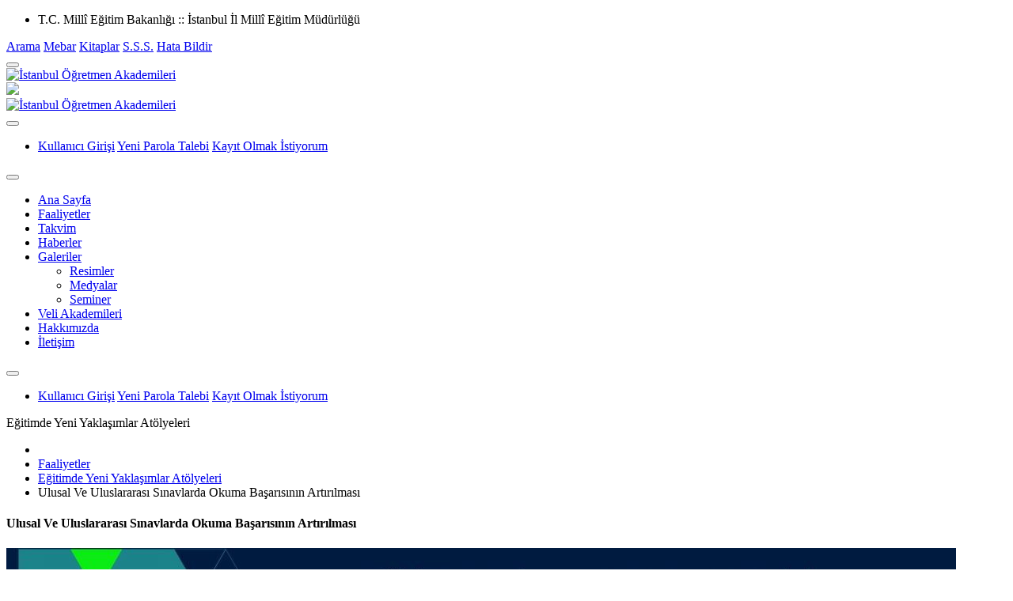

--- FILE ---
content_type: text/html; charset=utf-8
request_url: https://istanbulakademi.meb.gov.tr/SysOs110.php?pID=1272
body_size: 114604
content:
<!DOCTYPE html>
<html lang='tr' dir='ltr'>
<head>
<meta charset='utf-8'>
<meta name='viewport' content='width=device-width, initial-scale=1, maximum-scale=1, user-scalable=no, shrink-to-fit=no'>
<title>İstanbul Öğretmen Akademileri - Faaliyetler :: Ulusal Ve Uluslararası Sınavlarda Okuma Başarısının Artırılması</title>
<meta name='author' content='Fatih GENÇ'>
<meta name='description' content=''>
<meta name='keywords' content='2025, 2026 eğitim, öğretmen, eğitim, eğitimi, akademi, akademisi, öğretmen akademisi, istanbul, istanbul öğretmen akademisi'>
<link href='https://istanbulakademi.meb.gov.tr/SysOs110.php?pID=1272' rel='canonical'>
<link href='https://fonts.googleapis.com/css?family=Roboto:300,300i,400,400i,500,500i,700,700i&subset=latin,latin-ext' rel='stylesheet'>
<link type='text/css' href='includes/assets/css/awesome.min.css' rel='stylesheet'>
<link type='text/css' href='includes/assets/css/remixicon.min.css' rel='stylesheet'>
<link type='text/css' href='includes/assets/css/material.min.css' rel='stylesheet'>
<link type='text/css' href='includes/assets/css/bootstrap.min.css' rel='stylesheet'>
<link type='text/css' href='includes/assets/css/system.core.css' rel='stylesheet'>
<link type='text/css' href='themes/Project_1/theme.css' rel='stylesheet'>
<link type='text/css' href='includes/assets/plugins/multiselect/multiselect.css' rel='stylesheet'>
<link href='images/favicon.ico' rel='icon'>
<link href='images/favicon.png' rel='shortcut icon'>
<link href='manifest.json' rel='manifest'>
<link type='text/css' href='includes/assets/plugins/slick/slick.css' rel='stylesheet'>
<link href='https://fonts.googleapis.com/css?family=Raleway:300,400,700' rel='stylesheet'>
<link href='https://fonts.googleapis.com/css?family=Pacifico' rel='stylesheet'>
<link href='https://fonts.googleapis.com/css?family=PT+Serif' rel='stylesheet'>
</head>
<body class='boxed-layout'>
<!-- Wrapper start -->
<div class='page-wrapper'>
<!-- Header start -->
<div class='header-container'>
<div class='header-top dark'>
<div class='sys-row align-items-center'>
<div class='col-m-7 hidden-md-down'>
<div class='header-top-first clearfix'>
<ul class='list-inline'>
<li class='list-inline-item'>T.C. Millî Eğitim Bakanlığı :: İstanbul İl Millî Eğitim Müdürlüğü</li>
</ul>
</div>
</div>
<div class='col-x-16 col-m-9'>
<div class='header-top-second clearfix float-right'>
<div class='d-flex align-items-center'>
<div class='d-flex subheader'>
<a href='SysOs208.php' class='ml-15'><i class='fad fa-search hidden-sm-down mr-5'></i>Arama</a>
<a href='mebar/index.html' class='ml-15'><i class='fad fa-star hidden-sm-down mr-5'></i>Mebar</a>
<a href='SysOs213.php' class='ml-15'><i class='fad fa-journal-whills hidden-sm-down mr-5'></i>Kitaplar</a>
<a href='SysOs210.php' class='ml-15'><i class='fad fa-question-square hidden-sm-down mr-5'></i>S.S.S.</a>
<a href='SysOs206.php' class='ml-15'><i class='fad fa-exclamation-square hidden-sm-down mr-5'></i>Hata Bildir</a>
</div>
<div class='social-links hidden-sm-down'><div class='d-flex'>
<a href='https://www.facebook.com/istmemakademiler' target='_blank' rel='noopener' class='sys-social-icon si-light si-small si-border si-facebook' title='Facebook'><i class='fab fa-facebook'></i></a>
<a href='https://twitter.com/Ist_Akademiler' target='_blank' rel='noopener' class='sys-social-icon si-light si-small si-border si-twitter' title='Twitter'><i class='fab fa-twitter'></i></a>
<a href='https://www.instagram.com/ist_akademileri' target='_blank' rel='noopener' class='sys-social-icon si-light si-small si-border si-instagram' title='Instagram'><i class='fab fa-instagram'></i></a>
<a href='https://www.youtube.com/channel/UCOxMFvTLx0VhiVpf3MMrmnw' target='_blank' rel='noopener' class='sys-social-icon si-light si-small si-border si-youtube' title='Youtube'><i class='fab fa-youtube'></i></a>
</div>
</div>
<div class='social-links hidden-md-up dropdown'>
<button id='header-top-drop-1' type='button' class='sys-btn xs btn-secondary m-1 rounded dropdown-toggle dropdown-toggle--no-caret' data-toggle='dropdown'><i class='fad fa-share-alt'></i></button>
<div class='dropdown-menu dropdown-menu-right dropdown-animation' aria-labelledby='header-top-drop-1'><div class='d-flex'>
<a href='https://www.facebook.com/istmemakademiler' target='_blank' rel='noopener' class='sys-social-icon si-light si-small si-border si-facebook' title='Facebook'><i class='fab fa-facebook'></i></a>
<a href='https://twitter.com/Ist_Akademiler' target='_blank' rel='noopener' class='sys-social-icon si-light si-small si-border si-twitter' title='Twitter'><i class='fab fa-twitter'></i></a>
<a href='https://www.instagram.com/ist_akademileri' target='_blank' rel='noopener' class='sys-social-icon si-light si-small si-border si-instagram' title='Instagram'><i class='fab fa-instagram'></i></a>
<a href='https://www.youtube.com/channel/UCOxMFvTLx0VhiVpf3MMrmnw' target='_blank' rel='noopener' class='sys-social-icon si-light si-small si-border si-youtube' title='Youtube'><i class='fab fa-youtube'></i></a>
</div>
</div>
</div>
</div>
</div>
</div>
</div>
</div>
<header class='header fixed fixed-desktop clearfix'>
<div class='header-menu-container'>
<div class='sys-row align-items-center'>
<div class='hidden-md-down'>
<div class='d-flex clearfix'>
<div class='header-logo'><a href='index.php'><img src='images/logo.png' class='md' alt='İstanbul Öğretmen Akademileri'></a></div>
<img src='images/yuzyil.svg' class='ml-15' width='200'>
</div>
</div>
<div class='ml-auto col-u-auto'>
<div class='clearfix'>
<div class='main-navigation animate__animated'>
<nav class='navbar navbar-expand-lg navbar-light p-0'>
<div class='navbar-brand clearfix hidden-lg-up'>
<div class='header-logo'><a href='index.php'><img src='images/logo.png' class='sm' alt='İstanbul Öğretmen Akademileri'></a></div>
</div>
<div class='header-dropdown-buttons hidden-lg-up p-0 ml-auto mr-10'><div class='btn-group'>
<div class='btn' onclick="location.href='SysOs214.php'" data-toggle='tooltip' data-placement='left' data-title='Canlı Yayınlar'>
<i class='fad fa-podcast'></i><span class='pulse-red'></span>
</div>
</div>
<div class='btn-group'>
<button type='button' class='btn dropdown-toggle dropdown-toggle--no-caret' id='header-drop-2' data-toggle='dropdown'><i class='fa fa-user'></i></button>
<ul class='dropdown-menu dropdown-menu-right' aria-labelledby='header-drop-2'>
<li class='dropdown-body'>
<a class='dropdown-item' href='SysOs303.php'><i class='fad fa-sign-in'></i>Kullanıcı Girişi</a>
<a class='dropdown-item' href='SysOs302.php'><i class='fad fa-key'></i>Yeni Parola Talebi</a>
<a class='dropdown-item login-out p-10' href='SysOs301.php'><i class='fad fa-user-plus'></i>Kayıt Olmak İstiyorum</a>
</li>
</ul>
</div>
</div>
<button class='navbar-toggler' type='button' data-toggle='collapse' data-target='#navbar-collapse-1' aria-controls='navbar-collapse-1' aria-expanded='false' aria-label='Toggle'>
<span class='navbar-toggler-icon'></span>
</button>
<div class='collapse navbar-collapse' id='navbar-collapse-1'>
<ul class='navbar-nav ml-xl-auto'>
<li class='nav-item'><a href='index.php' class='nav-link first'><i class='fad fa-home'></i><span class='hidden-lg-up'>Ana Sayfa</span></a></li>
<li class='nav-item active'>
<a href='SysOs110.php' class='nav-link'><i class='fad fa-trophy-alt'></i>Faaliyetler</a>
</li>
<li class='nav-item'>
<a href='SysOs111.php' class='nav-link'><i class='fad fa-calendar-alt'></i>Takvim</a>
</li>
<li class='nav-item'>
<a href='SysOs201.php' class='nav-link'><i class='fad fa-newspaper'></i>Haberler</a>
</li>
<li class='nav-item dropdown'>
<a href='javascript:void(0);' class='nav-link dropdown-toggle has-arrow'><i class='fad fa-images'></i>Galeriler</a>
<ul class='dropdown-menu'>
<li><a href='SysOs202.php'>Resimler</a></li>
<li><a href='SysOs204.php'>Medyalar</a></li>
<li><a href='SysOs215.php'>Seminer</a></li>
</ul>
</li>
<li class='nav-item'>
<a href='http://istmem.meb.gov.tr/veliakademisi' class='nav-link' target='_blank' rel='noopener'><i class='fad fa-star'></i>Veli Akademileri</a>
</li>
<li class='nav-item'>
<a href='SysOs211.php?pID=24w2x2' class='nav-link'><i class='fad fa-address-card'></i>Hakkımızda</a>
</li>
<li class='nav-item'>
<a href='SysOs205.php' class='nav-link'><i class='fad fa-envelope-square'></i>İletişim</a>
</li>
</ul>
</div>
</nav>
</div>
</div>
</div>
<div class='col-u-auto hidden-md-down'>
<div class='header-dropdown-buttons'><div class='btn-group'>
<div class='btn' onclick="location.href='SysOs214.php'" data-toggle='tooltip' data-placement='left' data-title='Canlı Yayınlar'>
<i class='fad fa-podcast'></i><span class='pulse-red'></span>
</div>
</div>
<div class='btn-group'>
<button type='button' class='btn dropdown-toggle dropdown-toggle--no-caret' id='header-drop-2' data-toggle='dropdown'><i class='fa fa-user'></i></button>
<ul class='dropdown-menu dropdown-menu-right' aria-labelledby='header-drop-2'>
<li class='dropdown-body'>
<a class='dropdown-item' href='SysOs303.php'><i class='fad fa-sign-in'></i>Kullanıcı Girişi</a>
<a class='dropdown-item' href='SysOs302.php'><i class='fad fa-key'></i>Yeni Parola Talebi</a>
<a class='dropdown-item login-out p-10' href='SysOs301.php'><i class='fad fa-user-plus'></i>Kayıt Olmak İstiyorum</a>
</li>
</ul>
</div>
</div>
</div>
</div>
</div>
</header>
</div>
<!-- Header end -->
<!-- MainContainer start -->
<div class='main-container'>
<noscript><div class='sys-alert alert-danger fade show m-15 mb-0'>
<i class='fad fa-shield-alt mr-5'></i>Üzgünüz!<br>Kullandığınız tarayıcı javascript desteklemiyor. Lütfen javascript kodlarını çalıştırabilen bir tarayıcıyla sitemize giriş yapınız ya da tarayıcınızı güncelleyiniz.<br>Javascript destekleyen tarayıcılar; <a href='http://firefox.com' title='Mozilla Firefox'>Firefox</a>, <a href='http://apple.com/safari/' title='Safari'>Safari</a>, <a href='http://opera.com' title='Opera'>Opera</a>, <a href='http://www.google.com/chrome' title='Google Chrome'>Chrome</a> veya <a href='http://www.microsoft.com/edge' title='Microsoft Edge'>Edge</a></div>
</noscript>
<div class='p-15 pb-0'>
<div class='sys-row'>
<div class='col-u-20'><div class='pb-15'>
<div class='page-header'>
<div class='sys-row align-items-center'>
<div class='col-m-9'>
<div class='page-title md'>Eğitimde Yeni Yaklaşımlar Atölyeleri</div>
</div>
<div class='col-m-7'>
<ul class='breadcrumb sys-custom-breadcrumb justify-content-start justify-content-md-end'>
<li><a href='index.php'><i class='fad fa-home'></i></a></li>
<li><a href='SysOs110.php?'>Faaliyetler</a></li><li><a href='SysOs110.php?cID=4'>Eğitimde Yeni Yaklaşımlar Atölyeleri</a></li>
<li class='active'>Ulusal Ve Uluslararası Sınavlarda Okuma Başarısının Artırılması</li>
</ul>
</div>
</div>
</div>
<div class='page-content'>
<div class='mt-n-15'>
<div class='sys-row'>
<div class='col-m-11'>
<h4 class='title-dots mt-15 mb-15'>Ulusal Ve Uluslararası Sınavlarda Okuma Başarısının Artırılması</h4>
<div class='sys-entry'>
<div class='entry-header'>
<div class='entry-image sys-ratio sys-ratio-16x9'><img src='SysOs181.php?fpID=1272' alt=''></div>
<div class='entry-sticky sys-sticky km cursor-pointer' data-toggle='popover' data-trigger='hover' data-placement='top' title='Katılım Belgesi' data-content='<div class="text-justify">Bu faaliyete katılan ve başarıyla tamamlayan katılımcılara "Katılım Belgesi" verilecektir.</div>'><i class='fad fa-file-certificate'></i></div>
</div>
<div class='entry-content p-0'>
<ul class='nav nav-pills nav-justified mt-15 mb-15' id='myPill'>
<li class='nav-item'><a class='nav-link active' href='#FG_1' data-toggle='pill' id='1-tab' aria-controls='FG_1' aria-selected='false'>Katılımcılar</a></li>
<li class='nav-item'><a class='nav-link' href='#FG_2' data-toggle='pill' id='2-tab' aria-controls='FG_2' aria-selected='true'>Açıklama</a></li>
<li class='nav-item'><a class='nav-link' href='#FG_3' data-toggle='pill' id='3-tab' aria-controls='FG_3' aria-selected='false'>Yorumlar</a></li>
</ul>
<div class='tab-content' id='myPillContent'>
<div id='FG_1' class='tab-pane active' aria-labelledby='1-tab'>
<div class='table-responsive-sm'>
<table class='table table-bordered table-striped'>
<tr>
<th class='txt text-center' colspan='5'>Ulusal Ve Uluslararası Sınavlarda Okuma Başarısının Artırılması Asil Katılımcı Listesi</th>
</tr>
<tr>
<th class='txt text-center text-red' colspan='5'>Katılımcı listesi adı soyadı bilgisine göre sıralanmıştır. Asil sıra durumu <a href='SysOs102.php'>"Faaliyet Başvurularım"</a> sayfasından öğrenilebilir.</th>
</tr>
<tr>
<th class='txt text-nowrap text-center' width='1%'>#</th>
<th class='txt text-nowrap text-center' width='1%'>T.C. Kimlik No</th>
<th class='txt text-nowrap'>Adı Soyadı</th>
<th class='txt text-nowrap' width='1%'>Kurumu</th>
<th class='txt text-nowrap text-center' width='1%'>Onay Durumu</th>
</tr>
<tr>
<td class='txt text-nowrap text-center'>1</td>
<td class='txt text-nowrap text-center'>40*******94</td>
<td class='txt text-nowrap'><span class='sys-user-101'>Abdullah T*****</span></td>
<td class='txt text-nowrap'>İstanbul <i class='fad fa-angle-right'></i> Ü*** <i class='fad fa-angle-right'></i> S*** D*** Ö*** E*** U*** O*** I*** K***</td>
<td class='txt text-nowrap text-center'>- - -</td>
</tr>
<tr>
<td class='txt text-nowrap text-center'>2</td>
<td class='txt text-nowrap text-center'>33*******84</td>
<td class='txt text-nowrap'><span class='sys-user-101'>Adem K*******</span></td>
<td class='txt text-nowrap'>İstanbul <i class='fad fa-angle-right'></i> M*** <i class='fad fa-angle-right'></i> K*** T*** A***</td>
<td class='txt text-nowrap text-center'>- - -</td>
</tr>
<tr>
<td class='txt text-nowrap text-center'>3</td>
<td class='txt text-nowrap text-center'>43*******48</td>
<td class='txt text-nowrap'><span class='sys-user-101'>Ahsen G*****</span></td>
<td class='txt text-nowrap'>İstanbul <i class='fad fa-angle-right'></i> B*** <i class='fad fa-angle-right'></i> S*** T*** T*** O***</td>
<td class='txt text-nowrap text-center'>- - -</td>
</tr>
<tr>
<td class='txt text-nowrap text-center'>4</td>
<td class='txt text-nowrap text-center'>33*******76</td>
<td class='txt text-nowrap'><span class='sys-user-101'>Ali D*****</span></td>
<td class='txt text-nowrap'>İstanbul <i class='fad fa-angle-right'></i> M*** <i class='fad fa-angle-right'></i> M*** H*** İ***</td>
<td class='txt text-nowrap text-center'>- - -</td>
</tr>
<tr>
<td class='txt text-nowrap text-center'>5</td>
<td class='txt text-nowrap text-center'>49*******90</td>
<td class='txt text-nowrap'><span class='sys-user-101'>Alime Tuba Y*******</span></td>
<td class='txt text-nowrap'>İstanbul <i class='fad fa-angle-right'></i> Ü*** <i class='fad fa-angle-right'></i> Z*** Ü*** A*** L***</td>
<td class='txt text-nowrap text-center'>- - -</td>
</tr>
<tr>
<td class='txt text-nowrap text-center'>6</td>
<td class='txt text-nowrap text-center'>41*******10</td>
<td class='txt text-nowrap'><span class='sys-user-101'>Aslı A***</span></td>
<td class='txt text-nowrap'>İstanbul <i class='fad fa-angle-right'></i> Ü*** <i class='fad fa-angle-right'></i> Ş*** S*** Y*** İ*** H*** O***</td>
<td class='txt text-nowrap text-center'>- - -</td>
</tr>
<tr>
<td class='txt text-nowrap text-center'>7</td>
<td class='txt text-nowrap text-center'>17*******22</td>
<td class='txt text-nowrap'><span class='sys-user-101'>Aşkın Gül K**</span></td>
<td class='txt text-nowrap'>İstanbul <i class='fad fa-angle-right'></i> M*** <i class='fad fa-angle-right'></i> Ş*** B*** Ö*** İ***</td>
<td class='txt text-nowrap text-center'>- - -</td>
</tr>
<tr>
<td class='txt text-nowrap text-center'>8</td>
<td class='txt text-nowrap text-center'>17*******70</td>
<td class='txt text-nowrap'><span class='sys-user-101'>Aygül Ç****</span></td>
<td class='txt text-nowrap'>İstanbul <i class='fad fa-angle-right'></i> S*** <i class='fad fa-angle-right'></i> M*** A*** E*** A*** İ*** H*** L***</td>
<td class='txt text-nowrap text-center'>- - -</td>
</tr>
<tr>
<td class='txt text-nowrap text-center'>9</td>
<td class='txt text-nowrap text-center'>20*******30</td>
<td class='txt text-nowrap'><span class='sys-user-101'>Ayşe Nur Ş****</span></td>
<td class='txt text-nowrap'>İstanbul <i class='fad fa-angle-right'></i> M*** <i class='fad fa-angle-right'></i> P*** D*** M*** Z*** O***</td>
<td class='txt text-nowrap text-center'>- - -</td>
</tr>
<tr>
<td class='txt text-nowrap text-center'>10</td>
<td class='txt text-nowrap text-center'>14*******52</td>
<td class='txt text-nowrap'><span class='sys-user-101'>Ayşenur Y*****</span></td>
<td class='txt text-nowrap'>İstanbul <i class='fad fa-angle-right'></i> Ü*** <i class='fad fa-angle-right'></i> G*** O*** A***</td>
<td class='txt text-nowrap text-center'>- - -</td>
</tr>
<tr>
<td class='txt text-nowrap text-center'>11</td>
<td class='txt text-nowrap text-center'>12*******02</td>
<td class='txt text-nowrap'><span class='sys-user-101'>Ayşenur Sümeyra K****</span></td>
<td class='txt text-nowrap'>İstanbul <i class='fad fa-angle-right'></i> M*** <i class='fad fa-angle-right'></i> V*** R*** Z*** A***</td>
<td class='txt text-nowrap text-center'>- - -</td>
</tr>
<tr>
<td class='txt text-nowrap text-center'>12</td>
<td class='txt text-nowrap text-center'>29*******04</td>
<td class='txt text-nowrap'><span class='sys-user-101'>Bahar K****</span></td>
<td class='txt text-nowrap'>İstanbul <i class='fad fa-angle-right'></i> Ü*** <i class='fad fa-angle-right'></i> T*** A***</td>
<td class='txt text-nowrap text-center'>- - -</td>
</tr>
<tr>
<td class='txt text-nowrap text-center'>13</td>
<td class='txt text-nowrap text-center'>57*******46</td>
<td class='txt text-nowrap'><span class='sys-user-101'>Balda V****</span></td>
<td class='txt text-nowrap'>İstanbul <i class='fad fa-angle-right'></i> B*** <i class='fad fa-angle-right'></i> G*** O*** O***</td>
<td class='txt text-nowrap text-center'>- - -</td>
</tr>
<tr>
<td class='txt text-nowrap text-center'>14</td>
<td class='txt text-nowrap text-center'>17*******32</td>
<td class='txt text-nowrap'><span class='sys-user-101'>Begüm B****</span></td>
<td class='txt text-nowrap'>İstanbul <i class='fad fa-angle-right'></i> Ü*** <i class='fad fa-angle-right'></i> T*** İ***</td>
<td class='txt text-nowrap text-center'>- - -</td>
</tr>
<tr>
<td class='txt text-nowrap text-center'>15</td>
<td class='txt text-nowrap text-center'>64*******42</td>
<td class='txt text-nowrap'><span class='sys-user-101'>Belgin Y*****</span></td>
<td class='txt text-nowrap'>İstanbul <i class='fad fa-angle-right'></i> M*** <i class='fad fa-angle-right'></i> B*** M*** A***</td>
<td class='txt text-nowrap text-center'>- - -</td>
</tr>
<tr>
<td class='txt text-nowrap text-center'>16</td>
<td class='txt text-nowrap text-center'>14*******88</td>
<td class='txt text-nowrap'><span class='sys-user-101'>Betül A***</span></td>
<td class='txt text-nowrap'>İstanbul <i class='fad fa-angle-right'></i> B*** <i class='fad fa-angle-right'></i> C*** A*** L***</td>
<td class='txt text-nowrap text-center'>- - -</td>
</tr>
<tr>
<td class='txt text-nowrap text-center'>17</td>
<td class='txt text-nowrap text-center'>27*******40</td>
<td class='txt text-nowrap'><span class='sys-user-101'>Betül I****</span></td>
<td class='txt text-nowrap'>İstanbul <i class='fad fa-angle-right'></i> Ü*** <i class='fad fa-angle-right'></i> Ş*** M*** Y*** İ***</td>
<td class='txt text-nowrap text-center'>- - -</td>
</tr>
<tr>
<td class='txt text-nowrap text-center'>18</td>
<td class='txt text-nowrap text-center'>25*******46</td>
<td class='txt text-nowrap'><span class='sys-user-101'>Betül K********</span></td>
<td class='txt text-nowrap'>İstanbul <i class='fad fa-angle-right'></i> M*** <i class='fad fa-angle-right'></i> M*** S*** B*** M*** V*** T*** A*** L***</td>
<td class='txt text-nowrap text-center'>- - -</td>
</tr>
<tr>
<td class='txt text-nowrap text-center'>19</td>
<td class='txt text-nowrap text-center'>24*******78</td>
<td class='txt text-nowrap'><span class='sys-user-101'>Betül K******</span></td>
<td class='txt text-nowrap'>İstanbul <i class='fad fa-angle-right'></i> M*** <i class='fad fa-angle-right'></i> C*** M*** A***</td>
<td class='txt text-nowrap text-center'>- - -</td>
</tr>
<tr>
<td class='txt text-nowrap text-center'>20</td>
<td class='txt text-nowrap text-center'>32*******02</td>
<td class='txt text-nowrap'><span class='sys-user-101'>Beyza B****</span></td>
<td class='txt text-nowrap'>İstanbul <i class='fad fa-angle-right'></i> M*** <i class='fad fa-angle-right'></i> Ş*** M*** K*** A*** İ*** H*** L***</td>
<td class='txt text-nowrap text-center'>- - -</td>
</tr>
<tr>
<td class='txt text-nowrap text-center'>21</td>
<td class='txt text-nowrap text-center'>24*******38</td>
<td class='txt text-nowrap'><span class='sys-user-101'>Beyza H*******</span></td>
<td class='txt text-nowrap'>İstanbul <i class='fad fa-angle-right'></i> M*** <i class='fad fa-angle-right'></i> A*** Ç*** A***</td>
<td class='txt text-nowrap text-center'>- - -</td>
</tr>
<tr>
<td class='txt text-nowrap text-center'>22</td>
<td class='txt text-nowrap text-center'>17*******58</td>
<td class='txt text-nowrap'><span class='sys-user-101'>Beyza K*********</span></td>
<td class='txt text-nowrap'>İstanbul <i class='fad fa-angle-right'></i> Ü*** <i class='fad fa-angle-right'></i> Z*** H*** Ü*** A***</td>
<td class='txt text-nowrap text-center'>- - -</td>
</tr>
<tr>
<td class='txt text-nowrap text-center'>23</td>
<td class='txt text-nowrap text-center'>46*******74</td>
<td class='txt text-nowrap'><span class='sys-user-101'>Beyza K*****</span></td>
<td class='txt text-nowrap'>İstanbul <i class='fad fa-angle-right'></i> B*** <i class='fad fa-angle-right'></i> B*** İ*** T*** İ*** H*** O***</td>
<td class='txt text-nowrap text-center'>- - -</td>
</tr>
<tr>
<td class='txt text-nowrap text-center'>24</td>
<td class='txt text-nowrap text-center'>25*******28</td>
<td class='txt text-nowrap'><span class='sys-user-101'>Beyza Y****</span></td>
<td class='txt text-nowrap'>İstanbul <i class='fad fa-angle-right'></i> Ü*** <i class='fad fa-angle-right'></i> T*** E*** O***</td>
<td class='txt text-nowrap text-center'>- - -</td>
</tr>
<tr>
<td class='txt text-nowrap text-center'>25</td>
<td class='txt text-nowrap text-center'>40*******52</td>
<td class='txt text-nowrap'><span class='sys-user-101'>Beyzanur A***</span></td>
<td class='txt text-nowrap'>İstanbul <i class='fad fa-angle-right'></i> Ü*** <i class='fad fa-angle-right'></i> N*** T*** Ü*** A***</td>
<td class='txt text-nowrap text-center'>- - -</td>
</tr>
<tr>
<td class='txt text-nowrap text-center'>26</td>
<td class='txt text-nowrap text-center'>65*******80</td>
<td class='txt text-nowrap'><span class='sys-user-101'>Beyzanur G****</span></td>
<td class='txt text-nowrap'>İstanbul <i class='fad fa-angle-right'></i> M*** <i class='fad fa-angle-right'></i> O*** İ*** H*** O***</td>
<td class='txt text-nowrap text-center'>- - -</td>
</tr>
<tr>
<td class='txt text-nowrap text-center'>27</td>
<td class='txt text-nowrap text-center'>39*******00</td>
<td class='txt text-nowrap'><span class='sys-user-101'>Bilge G****</span></td>
<td class='txt text-nowrap'>İstanbul <i class='fad fa-angle-right'></i> Ü*** <i class='fad fa-angle-right'></i> T*** E*** O***</td>
<td class='txt text-nowrap text-center'>- - -</td>
</tr>
<tr>
<td class='txt text-nowrap text-center'>28</td>
<td class='txt text-nowrap text-center'>30*******82</td>
<td class='txt text-nowrap'><span class='sys-user-101'>Burçin Y********</span></td>
<td class='txt text-nowrap'>İstanbul <i class='fad fa-angle-right'></i> Ü*** <i class='fad fa-angle-right'></i> K*** K*** O***</td>
<td class='txt text-nowrap text-center'>- - -</td>
</tr>
<tr>
<td class='txt text-nowrap text-center'>29</td>
<td class='txt text-nowrap text-center'>11*******04</td>
<td class='txt text-nowrap'><span class='sys-user-101'>Bünyamin A*****</span></td>
<td class='txt text-nowrap'>İstanbul <i class='fad fa-angle-right'></i> M*** <i class='fad fa-angle-right'></i> H*** Ş*** O***</td>
<td class='txt text-nowrap text-center'>- - -</td>
</tr>
<tr>
<td class='txt text-nowrap text-center'>30</td>
<td class='txt text-nowrap text-center'>53*******38</td>
<td class='txt text-nowrap'><span class='sys-user-101'>Büşra C*****</span></td>
<td class='txt text-nowrap'>İstanbul <i class='fad fa-angle-right'></i> M*** <i class='fad fa-angle-right'></i> İ*** V*** D*** O***</td>
<td class='txt text-nowrap text-center'>- - -</td>
</tr>
<tr>
<td class='txt text-nowrap text-center'>31</td>
<td class='txt text-nowrap text-center'>44*******00</td>
<td class='txt text-nowrap'><span class='sys-user-101'>Büşra D****</span></td>
<td class='txt text-nowrap'>İstanbul <i class='fad fa-angle-right'></i> Ü*** <i class='fad fa-angle-right'></i> H*** D*** A*** İ*** H*** L***</td>
<td class='txt text-nowrap text-center'>- - -</td>
</tr>
<tr>
<td class='txt text-nowrap text-center'>32</td>
<td class='txt text-nowrap text-center'>17*******52</td>
<td class='txt text-nowrap'><span class='sys-user-101'>Büşra G******</span></td>
<td class='txt text-nowrap'>İstanbul <i class='fad fa-angle-right'></i> M*** <i class='fad fa-angle-right'></i> E*** İ*** P*** O***</td>
<td class='txt text-nowrap text-center'>- - -</td>
</tr>
<tr>
<td class='txt text-nowrap text-center'>33</td>
<td class='txt text-nowrap text-center'>43*******84</td>
<td class='txt text-nowrap'><span class='sys-user-101'>Büşra K****</span></td>
<td class='txt text-nowrap'>İstanbul <i class='fad fa-angle-right'></i> M*** <i class='fad fa-angle-right'></i> K*** R*** H*** İ***</td>
<td class='txt text-nowrap text-center'>- - -</td>
</tr>
<tr>
<td class='txt text-nowrap text-center'>34</td>
<td class='txt text-nowrap text-center'>35*******14</td>
<td class='txt text-nowrap'><span class='sys-user-101'>Büşra T*************</span></td>
<td class='txt text-nowrap'>İstanbul <i class='fad fa-angle-right'></i> Ü*** <i class='fad fa-angle-right'></i> T*** Ö*** E*** M*** O***</td>
<td class='txt text-nowrap text-center'>- - -</td>
</tr>
<tr>
<td class='txt text-nowrap text-center'>35</td>
<td class='txt text-nowrap text-center'>22*******78</td>
<td class='txt text-nowrap'><span class='sys-user-101'>Büşra Nur A*****</span></td>
<td class='txt text-nowrap'>İstanbul <i class='fad fa-angle-right'></i> M*** <i class='fad fa-angle-right'></i> G*** A***</td>
<td class='txt text-nowrap text-center'>- - -</td>
</tr>
<tr>
<td class='txt text-nowrap text-center'>36</td>
<td class='txt text-nowrap text-center'>19*******88</td>
<td class='txt text-nowrap'><span class='sys-user-101'>Canan Ş*****</span></td>
<td class='txt text-nowrap'>İstanbul <i class='fad fa-angle-right'></i> Ü*** <i class='fad fa-angle-right'></i> Z*** Ü*** A***</td>
<td class='txt text-nowrap text-center'>- - -</td>
</tr>
<tr>
<td class='txt text-nowrap text-center'>37</td>
<td class='txt text-nowrap text-center'>29*******48</td>
<td class='txt text-nowrap'><span class='sys-user-101'>Cansel C*****</span></td>
<td class='txt text-nowrap'>İstanbul <i class='fad fa-angle-right'></i> Ü*** <i class='fad fa-angle-right'></i> Ü*** B*** İ*** M*** V*** T*** A*** L***</td>
<td class='txt text-nowrap text-center'>- - -</td>
</tr>
<tr>
<td class='txt text-nowrap text-center'>38</td>
<td class='txt text-nowrap text-center'>53*******14</td>
<td class='txt text-nowrap'><span class='sys-user-101'>Cansu Ş****</span></td>
<td class='txt text-nowrap'>İstanbul <i class='fad fa-angle-right'></i> M*** <i class='fad fa-angle-right'></i> K*** T*** A***</td>
<td class='txt text-nowrap text-center'>- - -</td>
</tr>
<tr>
<td class='txt text-nowrap text-center'>39</td>
<td class='txt text-nowrap text-center'>52*******52</td>
<td class='txt text-nowrap'><span class='sys-user-101'>Cansu T****</span></td>
<td class='txt text-nowrap'>İstanbul <i class='fad fa-angle-right'></i> B*** <i class='fad fa-angle-right'></i> T*** O***</td>
<td class='txt text-nowrap text-center'>- - -</td>
</tr>
<tr>
<td class='txt text-nowrap text-center'>40</td>
<td class='txt text-nowrap text-center'>41*******10</td>
<td class='txt text-nowrap'><span class='sys-user-101'>Ceren K****</span></td>
<td class='txt text-nowrap'>İstanbul <i class='fad fa-angle-right'></i> Ü*** <i class='fad fa-angle-right'></i> İ*** T*** O*** O***</td>
<td class='txt text-nowrap text-center'>- - -</td>
</tr>
<tr>
<td class='txt text-nowrap text-center'>41</td>
<td class='txt text-nowrap text-center'>27*******64</td>
<td class='txt text-nowrap'><span class='sys-user-101'>Ceyda B*****</span></td>
<td class='txt text-nowrap'>İstanbul <i class='fad fa-angle-right'></i> M*** <i class='fad fa-angle-right'></i> B*** İ***</td>
<td class='txt text-nowrap text-center'>- - -</td>
</tr>
<tr>
<td class='txt text-nowrap text-center'>42</td>
<td class='txt text-nowrap text-center'>50*******46</td>
<td class='txt text-nowrap'><span class='sys-user-101'>Çağla Çise A*****</span></td>
<td class='txt text-nowrap'>İstanbul <i class='fad fa-angle-right'></i> Ü*** <i class='fad fa-angle-right'></i> A*** Z*** Ö*** E*** A***</td>
<td class='txt text-nowrap text-center'>- - -</td>
</tr>
<tr>
<td class='txt text-nowrap text-center'>43</td>
<td class='txt text-nowrap text-center'>57*******30</td>
<td class='txt text-nowrap'><span class='sys-user-101'>Derya A*****</span></td>
<td class='txt text-nowrap'>İstanbul <i class='fad fa-angle-right'></i> B*** <i class='fad fa-angle-right'></i> D*** M*** B*** İ***</td>
<td class='txt text-nowrap text-center'>- - -</td>
</tr>
<tr>
<td class='txt text-nowrap text-center'>44</td>
<td class='txt text-nowrap text-center'>65*******20</td>
<td class='txt text-nowrap'><span class='sys-user-101'>Dilan K*****</span></td>
<td class='txt text-nowrap'>İstanbul <i class='fad fa-angle-right'></i> M*** <i class='fad fa-angle-right'></i> H*** A*** A*** L***</td>
<td class='txt text-nowrap text-center'>- - -</td>
</tr>
<tr>
<td class='txt text-nowrap text-center'>45</td>
<td class='txt text-nowrap text-center'>17*******84</td>
<td class='txt text-nowrap'><span class='sys-user-101'>Dilara D*****</span></td>
<td class='txt text-nowrap'>İstanbul <i class='fad fa-angle-right'></i> M*** <i class='fad fa-angle-right'></i> C*** O***</td>
<td class='txt text-nowrap text-center'>- - -</td>
</tr>
<tr>
<td class='txt text-nowrap text-center'>46</td>
<td class='txt text-nowrap text-center'>40*******84</td>
<td class='txt text-nowrap'><span class='sys-user-101'>Dilek Ç****</span></td>
<td class='txt text-nowrap'>İstanbul <i class='fad fa-angle-right'></i> B*** <i class='fad fa-angle-right'></i> A*** O***</td>
<td class='txt text-nowrap text-center'>- - -</td>
</tr>
<tr>
<td class='txt text-nowrap text-center'>47</td>
<td class='txt text-nowrap text-center'>19*******60</td>
<td class='txt text-nowrap'><span class='sys-user-101'>Dilek İ********</span></td>
<td class='txt text-nowrap'>İstanbul <i class='fad fa-angle-right'></i> Ü*** <i class='fad fa-angle-right'></i> T*** S*** Ö*** E*** M*** O***</td>
<td class='txt text-nowrap text-center'>- - -</td>
</tr>
<tr>
<td class='txt text-nowrap text-center'>48</td>
<td class='txt text-nowrap text-center'>44*******50</td>
<td class='txt text-nowrap'><span class='sys-user-101'>Eda K*******</span></td>
<td class='txt text-nowrap'>İstanbul <i class='fad fa-angle-right'></i> Ü*** <i class='fad fa-angle-right'></i> N*** K*** A***</td>
<td class='txt text-nowrap text-center'>- - -</td>
</tr>
<tr>
<td class='txt text-nowrap text-center'>49</td>
<td class='txt text-nowrap text-center'>17*******32</td>
<td class='txt text-nowrap'><span class='sys-user-101'>Eda Özge T*****</span></td>
<td class='txt text-nowrap'>İstanbul <i class='fad fa-angle-right'></i> Ü*** <i class='fad fa-angle-right'></i> Z*** Ü*** A***</td>
<td class='txt text-nowrap text-center'>- - -</td>
</tr>
<tr>
<td class='txt text-nowrap text-center'>50</td>
<td class='txt text-nowrap text-center'>24*******36</td>
<td class='txt text-nowrap'><span class='sys-user-101'>Elif D*****</span></td>
<td class='txt text-nowrap'>İstanbul <i class='fad fa-angle-right'></i> Ü*** <i class='fad fa-angle-right'></i> T*** E*** A***</td>
<td class='txt text-nowrap text-center'>- - -</td>
</tr>
<tr>
<td class='txt text-nowrap text-center'>51</td>
<td class='txt text-nowrap text-center'>20*******54</td>
<td class='txt text-nowrap'><span class='sys-user-101'>Elif K***</span></td>
<td class='txt text-nowrap'>İstanbul <i class='fad fa-angle-right'></i> Ü*** <i class='fad fa-angle-right'></i> N*** T*** Ü*** A***</td>
<td class='txt text-nowrap text-center'>- - -</td>
</tr>
<tr>
<td class='txt text-nowrap text-center'>52</td>
<td class='txt text-nowrap text-center'>23*******44</td>
<td class='txt text-nowrap'><span class='sys-user-101'>Elif Rumeysa K*****</span></td>
<td class='txt text-nowrap'>İstanbul <i class='fad fa-angle-right'></i> B*** <i class='fad fa-angle-right'></i> B*** K*** V*** G*** K*** A***</td>
<td class='txt text-nowrap text-center'>- - -</td>
</tr>
<tr>
<td class='txt text-nowrap text-center'>53</td>
<td class='txt text-nowrap text-center'>33*******84</td>
<td class='txt text-nowrap'><span class='sys-user-101'>Emeti K****</span></td>
<td class='txt text-nowrap'>İstanbul <i class='fad fa-angle-right'></i> Ü*** <i class='fad fa-angle-right'></i> Ş*** N*** Ş*** D*** A***</td>
<td class='txt text-nowrap text-center'>- - -</td>
</tr>
<tr>
<td class='txt text-nowrap text-center'>54</td>
<td class='txt text-nowrap text-center'>33*******96</td>
<td class='txt text-nowrap'><span class='sys-user-101'>Emine B*************</span></td>
<td class='txt text-nowrap'>İstanbul <i class='fad fa-angle-right'></i> M*** <i class='fad fa-angle-right'></i> B*** N*** B*** İ***</td>
<td class='txt text-nowrap text-center'>- - -</td>
</tr>
<tr>
<td class='txt text-nowrap text-center'>55</td>
<td class='txt text-nowrap text-center'>16*******44</td>
<td class='txt text-nowrap'><span class='sys-user-101'>Emine D****</span></td>
<td class='txt text-nowrap'>İstanbul <i class='fad fa-angle-right'></i> M*** <i class='fad fa-angle-right'></i> Ş*** M*** K*** A*** İ*** H*** L***</td>
<td class='txt text-nowrap text-center'>- - -</td>
</tr>
<tr>
<td class='txt text-nowrap text-center'>56</td>
<td class='txt text-nowrap text-center'>24*******58</td>
<td class='txt text-nowrap'><span class='sys-user-101'>Emine K***</span></td>
<td class='txt text-nowrap'>İstanbul <i class='fad fa-angle-right'></i> B*** <i class='fad fa-angle-right'></i> Ç*** M*** V*** T*** A*** L***</td>
<td class='txt text-nowrap text-center'>- - -</td>
</tr>
<tr>
<td class='txt text-nowrap text-center'>57</td>
<td class='txt text-nowrap text-center'>21*******56</td>
<td class='txt text-nowrap'><span class='sys-user-101'>Emine Z*****</span></td>
<td class='txt text-nowrap'>İstanbul <i class='fad fa-angle-right'></i> M*** <i class='fad fa-angle-right'></i> E*** O***</td>
<td class='txt text-nowrap text-center'>- - -</td>
</tr>
<tr>
<td class='txt text-nowrap text-center'>58</td>
<td class='txt text-nowrap text-center'>21*******38</td>
<td class='txt text-nowrap'><span class='sys-user-101'>Emine Hatun S******</span></td>
<td class='txt text-nowrap'>İstanbul <i class='fad fa-angle-right'></i> Ü*** <i class='fad fa-angle-right'></i> Y*** S*** O***</td>
<td class='txt text-nowrap text-center'>- - -</td>
</tr>
<tr>
<td class='txt text-nowrap text-center'>59</td>
<td class='txt text-nowrap text-center'>15*******40</td>
<td class='txt text-nowrap'><span class='sys-user-101'>Emine Kübra Ö*******</span></td>
<td class='txt text-nowrap'>İstanbul <i class='fad fa-angle-right'></i> B*** <i class='fad fa-angle-right'></i> A*** O***</td>
<td class='txt text-nowrap text-center'>- - -</td>
</tr>
<tr>
<td class='txt text-nowrap text-center'>60</td>
<td class='txt text-nowrap text-center'>42*******52</td>
<td class='txt text-nowrap'><span class='sys-user-101'>Emine Merve Ç***********</span></td>
<td class='txt text-nowrap'>İstanbul <i class='fad fa-angle-right'></i> Ü*** <i class='fad fa-angle-right'></i> Ç*** M***</td>
<td class='txt text-nowrap text-center'>- - -</td>
</tr>
<tr>
<td class='txt text-nowrap text-center'>61</td>
<td class='txt text-nowrap text-center'>58*******72</td>
<td class='txt text-nowrap'><span class='sys-user-101'>Enise Rumeysanur S******</span></td>
<td class='txt text-nowrap'>İstanbul <i class='fad fa-angle-right'></i> M*** <i class='fad fa-angle-right'></i> K*** E*** E*** A***</td>
<td class='txt text-nowrap text-center'>- - -</td>
</tr>
<tr>
<td class='txt text-nowrap text-center'>62</td>
<td class='txt text-nowrap text-center'>20*******08</td>
<td class='txt text-nowrap'><span class='sys-user-101'>Erdal A***</span></td>
<td class='txt text-nowrap'>İstanbul <i class='fad fa-angle-right'></i> Ü*** <i class='fad fa-angle-right'></i> M*** T*** O***</td>
<td class='txt text-nowrap text-center'>- - -</td>
</tr>
<tr>
<td class='txt text-nowrap text-center'>63</td>
<td class='txt text-nowrap text-center'>23*******92</td>
<td class='txt text-nowrap'><span class='sys-user-101'>Erol K********</span></td>
<td class='txt text-nowrap'>İstanbul <i class='fad fa-angle-right'></i> M*** <i class='fad fa-angle-right'></i> C*** M*** A***</td>
<td class='txt text-nowrap text-center'>- - -</td>
</tr>
<tr>
<td class='txt text-nowrap text-center'>64</td>
<td class='txt text-nowrap text-center'>34*******60</td>
<td class='txt text-nowrap'><span class='sys-user-101'>Esra A******</span></td>
<td class='txt text-nowrap'>İstanbul <i class='fad fa-angle-right'></i> Ç*** <i class='fad fa-angle-right'></i> T*** 1*** Y*** A***</td>
<td class='txt text-nowrap text-center'>- - -</td>
</tr>
<tr>
<td class='txt text-nowrap text-center'>65</td>
<td class='txt text-nowrap text-center'>24*******78</td>
<td class='txt text-nowrap'><span class='sys-user-101'>Esra Ç*****</span></td>
<td class='txt text-nowrap'>İstanbul <i class='fad fa-angle-right'></i> B*** <i class='fad fa-angle-right'></i> M*** A*** B*** M*** V*** T*** A*** L***</td>
<td class='txt text-nowrap text-center'>- - -</td>
</tr>
<tr>
<td class='txt text-nowrap text-center'>66</td>
<td class='txt text-nowrap text-center'>47*******54</td>
<td class='txt text-nowrap'><span class='sys-user-101'>Esra K***</span></td>
<td class='txt text-nowrap'>İstanbul <i class='fad fa-angle-right'></i> B*** <i class='fad fa-angle-right'></i> B*** C*** M*** O***</td>
<td class='txt text-nowrap text-center'>- - -</td>
</tr>
<tr>
<td class='txt text-nowrap text-center'>67</td>
<td class='txt text-nowrap text-center'>25*******14</td>
<td class='txt text-nowrap'><span class='sys-user-101'>Esra M********</span></td>
<td class='txt text-nowrap'>İstanbul <i class='fad fa-angle-right'></i> Ü*** <i class='fad fa-angle-right'></i> H*** R*** İ***</td>
<td class='txt text-nowrap text-center'>- - -</td>
</tr>
<tr>
<td class='txt text-nowrap text-center'>68</td>
<td class='txt text-nowrap text-center'>16*******00</td>
<td class='txt text-nowrap'><span class='sys-user-101'>Esra Ö******</span></td>
<td class='txt text-nowrap'>İstanbul <i class='fad fa-angle-right'></i> B*** <i class='fad fa-angle-right'></i> M*** E*** P*** O***</td>
<td class='txt text-nowrap text-center'>- - -</td>
</tr>
<tr>
<td class='txt text-nowrap text-center'>69</td>
<td class='txt text-nowrap text-center'>10*******82</td>
<td class='txt text-nowrap'><span class='sys-user-101'>Esra Mine A****</span></td>
<td class='txt text-nowrap'>İstanbul <i class='fad fa-angle-right'></i> B*** <i class='fad fa-angle-right'></i> A*** Y*** O***</td>
<td class='txt text-nowrap text-center'>- - -</td>
</tr>
<tr>
<td class='txt text-nowrap text-center'>70</td>
<td class='txt text-nowrap text-center'>34*******48</td>
<td class='txt text-nowrap'><span class='sys-user-101'>Fadime Ç****</span></td>
<td class='txt text-nowrap'>İstanbul <i class='fad fa-angle-right'></i> Ü*** <i class='fad fa-angle-right'></i> H*** E*** M*** V*** T*** A*** L***</td>
<td class='txt text-nowrap text-center'>- - -</td>
</tr>
<tr>
<td class='txt text-nowrap text-center'>71</td>
<td class='txt text-nowrap text-center'>22*******62</td>
<td class='txt text-nowrap'><span class='sys-user-101'>Faik Can K*****</span></td>
<td class='txt text-nowrap'>İstanbul <i class='fad fa-angle-right'></i> B*** <i class='fad fa-angle-right'></i> C*** A*** L***</td>
<td class='txt text-nowrap text-center'>- - -</td>
</tr>
<tr>
<td class='txt text-nowrap text-center'>72</td>
<td class='txt text-nowrap text-center'>64*******28</td>
<td class='txt text-nowrap'><span class='sys-user-101'>Fatih A****</span></td>
<td class='txt text-nowrap'>İstanbul <i class='fad fa-angle-right'></i> B*** <i class='fad fa-angle-right'></i> İ*** T*** Ü*** M*** V*** T*** L***</td>
<td class='txt text-nowrap text-center'>- - -</td>
</tr>
<tr>
<td class='txt text-nowrap text-center'>73</td>
<td class='txt text-nowrap text-center'>13*******92</td>
<td class='txt text-nowrap'><span class='sys-user-101'>Fatih D****</span></td>
<td class='txt text-nowrap'>İstanbul <i class='fad fa-angle-right'></i> Ü*** <i class='fad fa-angle-right'></i> C*** Ö*** H*** İ*** H*** O***</td>
<td class='txt text-nowrap text-center'>- - -</td>
</tr>
<tr>
<td class='txt text-nowrap text-center'>74</td>
<td class='txt text-nowrap text-center'>17*******84</td>
<td class='txt text-nowrap'><span class='sys-user-101'>Fatma M**</span></td>
<td class='txt text-nowrap'>İstanbul <i class='fad fa-angle-right'></i> B*** <i class='fad fa-angle-right'></i> M*** S*** Ü*** A***</td>
<td class='txt text-nowrap text-center'>- - -</td>
</tr>
<tr>
<td class='txt text-nowrap text-center'>75</td>
<td class='txt text-nowrap text-center'>55*******40</td>
<td class='txt text-nowrap'><span class='sys-user-101'>Fatma Gül A*****</span></td>
<td class='txt text-nowrap'>İstanbul <i class='fad fa-angle-right'></i> M*** <i class='fad fa-angle-right'></i> 5*** Y*** B*** K*** A***</td>
<td class='txt text-nowrap text-center'>- - -</td>
</tr>
<tr>
<td class='txt text-nowrap text-center'>76</td>
<td class='txt text-nowrap text-center'>35*******10</td>
<td class='txt text-nowrap'><span class='sys-user-101'>Fatma Nur B******</span></td>
<td class='txt text-nowrap'>İstanbul <i class='fad fa-angle-right'></i> M*** <i class='fad fa-angle-right'></i> H*** A*** A*** L***</td>
<td class='txt text-nowrap text-center'>- - -</td>
</tr>
<tr>
<td class='txt text-nowrap text-center'>77</td>
<td class='txt text-nowrap text-center'>19*******40</td>
<td class='txt text-nowrap'><span class='sys-user-101'>Fatmana S******</span></td>
<td class='txt text-nowrap'>İstanbul <i class='fad fa-angle-right'></i> Ü*** <i class='fad fa-angle-right'></i> Y*** E*** O***</td>
<td class='txt text-nowrap text-center'>- - -</td>
</tr>
<tr>
<td class='txt text-nowrap text-center'>78</td>
<td class='txt text-nowrap text-center'>29*******10</td>
<td class='txt text-nowrap'><span class='sys-user-101'>Faziye A******</span></td>
<td class='txt text-nowrap'>İstanbul <i class='fad fa-angle-right'></i> M*** <i class='fad fa-angle-right'></i> G*** A***</td>
<td class='txt text-nowrap text-center'>- - -</td>
</tr>
<tr>
<td class='txt text-nowrap text-center'>79</td>
<td class='txt text-nowrap text-center'>16*******46</td>
<td class='txt text-nowrap'><span class='sys-user-101'>Ferhat A****</span></td>
<td class='txt text-nowrap'>İstanbul <i class='fad fa-angle-right'></i> B*** <i class='fad fa-angle-right'></i> Z*** S*** O***</td>
<td class='txt text-nowrap text-center'>- - -</td>
</tr>
<tr>
<td class='txt text-nowrap text-center'>80</td>
<td class='txt text-nowrap text-center'>42*******66</td>
<td class='txt text-nowrap'><span class='sys-user-101'>Gamze Ç****</span></td>
<td class='txt text-nowrap'>İstanbul <i class='fad fa-angle-right'></i> B*** <i class='fad fa-angle-right'></i> Ö*** A***</td>
<td class='txt text-nowrap text-center'>- - -</td>
</tr>
<tr>
<td class='txt text-nowrap text-center'>81</td>
<td class='txt text-nowrap text-center'>50*******06</td>
<td class='txt text-nowrap'><span class='sys-user-101'>Gizem B*******</span></td>
<td class='txt text-nowrap'>İstanbul <i class='fad fa-angle-right'></i> K*** <i class='fad fa-angle-right'></i> İ*** A*** Ö*** A***</td>
<td class='txt text-nowrap text-center'>- - -</td>
</tr>
<tr>
<td class='txt text-nowrap text-center'>82</td>
<td class='txt text-nowrap text-center'>42*******44</td>
<td class='txt text-nowrap'><span class='sys-user-101'>Gizem B*****</span></td>
<td class='txt text-nowrap'>İstanbul <i class='fad fa-angle-right'></i> M*** <i class='fad fa-angle-right'></i> Ş*** İ*** C*** İ*** H*** O***</td>
<td class='txt text-nowrap text-center'>- - -</td>
</tr>
<tr>
<td class='txt text-nowrap text-center'>83</td>
<td class='txt text-nowrap text-center'>44*******52</td>
<td class='txt text-nowrap'><span class='sys-user-101'>Gizem K****</span></td>
<td class='txt text-nowrap'>İstanbul <i class='fad fa-angle-right'></i> B*** <i class='fad fa-angle-right'></i> F*** H*** A***</td>
<td class='txt text-nowrap text-center'>- - -</td>
</tr>
<tr>
<td class='txt text-nowrap text-center'>84</td>
<td class='txt text-nowrap text-center'>35*******44</td>
<td class='txt text-nowrap'><span class='sys-user-101'>Gizem Ö***</span></td>
<td class='txt text-nowrap'>İstanbul <i class='fad fa-angle-right'></i> M*** <i class='fad fa-angle-right'></i> Ş*** B*** Ö*** İ***</td>
<td class='txt text-nowrap text-center'>- - -</td>
</tr>
<tr>
<td class='txt text-nowrap text-center'>85</td>
<td class='txt text-nowrap text-center'>19*******54</td>
<td class='txt text-nowrap'><span class='sys-user-101'>Gizemnur Ç****</span></td>
<td class='txt text-nowrap'>İstanbul <i class='fad fa-angle-right'></i> B*** <i class='fad fa-angle-right'></i> C*** A*** A*** L***</td>
<td class='txt text-nowrap text-center'>- - -</td>
</tr>
<tr>
<td class='txt text-nowrap text-center'>86</td>
<td class='txt text-nowrap text-center'>10*******44</td>
<td class='txt text-nowrap'><span class='sys-user-101'>Gökçe T******</span></td>
<td class='txt text-nowrap'>İstanbul <i class='fad fa-angle-right'></i> M*** <i class='fad fa-angle-right'></i> T*** M*** A*** A***</td>
<td class='txt text-nowrap text-center'>- - -</td>
</tr>
<tr>
<td class='txt text-nowrap text-center'>87</td>
<td class='txt text-nowrap text-center'>13*******12</td>
<td class='txt text-nowrap'><span class='sys-user-101'>Gönül T***********</span></td>
<td class='txt text-nowrap'>İstanbul <i class='fad fa-angle-right'></i> B*** <i class='fad fa-angle-right'></i> B*** L*** N*** B*** H*** E*** M***</td>
<td class='txt text-nowrap text-center'>- - -</td>
</tr>
<tr>
<td class='txt text-nowrap text-center'>88</td>
<td class='txt text-nowrap text-center'>29*******06</td>
<td class='txt text-nowrap'><span class='sys-user-101'>Gülay Y****</span></td>
<td class='txt text-nowrap'>İstanbul <i class='fad fa-angle-right'></i> Ü*** <i class='fad fa-angle-right'></i> Z*** Ü*** A*** L***</td>
<td class='txt text-nowrap text-center'>- - -</td>
</tr>
<tr>
<td class='txt text-nowrap text-center'>89</td>
<td class='txt text-nowrap text-center'>10*******80</td>
<td class='txt text-nowrap'><span class='sys-user-101'>Gülsen B**</span></td>
<td class='txt text-nowrap'>İstanbul <i class='fad fa-angle-right'></i> M*** <i class='fad fa-angle-right'></i> F*** Ş*** G*** S*** A***</td>
<td class='txt text-nowrap text-center'>- - -</td>
</tr>
<tr>
<td class='txt text-nowrap text-center'>90</td>
<td class='txt text-nowrap text-center'>39*******58</td>
<td class='txt text-nowrap'><span class='sys-user-101'>Gülsüm Nur K****</span></td>
<td class='txt text-nowrap'>İstanbul <i class='fad fa-angle-right'></i> B*** <i class='fad fa-angle-right'></i> S*** K*** İ***</td>
<td class='txt text-nowrap text-center'>- - -</td>
</tr>
<tr>
<td class='txt text-nowrap text-center'>91</td>
<td class='txt text-nowrap text-center'>10*******28</td>
<td class='txt text-nowrap'><span class='sys-user-101'>Gülzade Ç********</span></td>
<td class='txt text-nowrap'>İstanbul <i class='fad fa-angle-right'></i> Ü*** <i class='fad fa-angle-right'></i> T*** E*** O***</td>
<td class='txt text-nowrap text-center'>- - -</td>
</tr>
<tr>
<td class='txt text-nowrap text-center'>92</td>
<td class='txt text-nowrap text-center'>26*******44</td>
<td class='txt text-nowrap'><span class='sys-user-101'>Hafize K***</span></td>
<td class='txt text-nowrap'>İstanbul <i class='fad fa-angle-right'></i> Ü*** <i class='fad fa-angle-right'></i> Ü*** A*** İ*** H*** L***</td>
<td class='txt text-nowrap text-center'>- - -</td>
</tr>
<tr>
<td class='txt text-nowrap text-center'>93</td>
<td class='txt text-nowrap text-center'>28*******94</td>
<td class='txt text-nowrap'><span class='sys-user-101'>Hafize Rümeysa N****</span></td>
<td class='txt text-nowrap'>İstanbul <i class='fad fa-angle-right'></i> M*** <i class='fad fa-angle-right'></i> E*** Ç*** İ***</td>
<td class='txt text-nowrap text-center'>- - -</td>
</tr>
<tr>
<td class='txt text-nowrap text-center'>94</td>
<td class='txt text-nowrap text-center'>45*******62</td>
<td class='txt text-nowrap'><span class='sys-user-101'>Hande B****</span></td>
<td class='txt text-nowrap'>İstanbul <i class='fad fa-angle-right'></i> M*** <i class='fad fa-angle-right'></i> A*** İ***</td>
<td class='txt text-nowrap text-center'>- - -</td>
</tr>
<tr>
<td class='txt text-nowrap text-center'>95</td>
<td class='txt text-nowrap text-center'>62*******80</td>
<td class='txt text-nowrap'><span class='sys-user-101'>Hasan E***</span></td>
<td class='txt text-nowrap'>İstanbul <i class='fad fa-angle-right'></i> M*** <i class='fad fa-angle-right'></i> S*** K*** A***</td>
<td class='txt text-nowrap text-center'>- - -</td>
</tr>
<tr>
<td class='txt text-nowrap text-center'>96</td>
<td class='txt text-nowrap text-center'>32*******86</td>
<td class='txt text-nowrap'><span class='sys-user-101'>Hasibe E*****</span></td>
<td class='txt text-nowrap'>İstanbul <i class='fad fa-angle-right'></i> Ü*** <i class='fad fa-angle-right'></i> Ç*** Ş*** M*** C*** O***</td>
<td class='txt text-nowrap text-center'>- - -</td>
</tr>
<tr>
<td class='txt text-nowrap text-center'>97</td>
<td class='txt text-nowrap text-center'>19*******02</td>
<td class='txt text-nowrap'><span class='sys-user-101'>Hasibe Y****</span></td>
<td class='txt text-nowrap'>İstanbul <i class='fad fa-angle-right'></i> Ü*** <i class='fad fa-angle-right'></i> Ş*** Ö*** S*** A*** A***</td>
<td class='txt text-nowrap text-center'>- - -</td>
</tr>
<tr>
<td class='txt text-nowrap text-center'>98</td>
<td class='txt text-nowrap text-center'>46*******14</td>
<td class='txt text-nowrap'><span class='sys-user-101'>Hasret D****</span></td>
<td class='txt text-nowrap'>İstanbul <i class='fad fa-angle-right'></i> M*** <i class='fad fa-angle-right'></i> G*** A***</td>
<td class='txt text-nowrap text-center'>- - -</td>
</tr>
<tr>
<td class='txt text-nowrap text-center'>99</td>
<td class='txt text-nowrap text-center'>23*******50</td>
<td class='txt text-nowrap'><span class='sys-user-101'>Havva Ö***</span></td>
<td class='txt text-nowrap'>İstanbul <i class='fad fa-angle-right'></i> Ü*** <i class='fad fa-angle-right'></i> S*** D*** Ö*** E*** U*** O*** I*** K***</td>
<td class='txt text-nowrap text-center'>- - -</td>
</tr>
<tr>
<td class='txt text-nowrap text-center'>100</td>
<td class='txt text-nowrap text-center'>25*******82</td>
<td class='txt text-nowrap'><span class='sys-user-101'>Hilal K***</span></td>
<td class='txt text-nowrap'>İstanbul <i class='fad fa-angle-right'></i> M*** <i class='fad fa-angle-right'></i> T*** M*** A*** A***</td>
<td class='txt text-nowrap text-center'>- - -</td>
</tr>
<tr>
<td class='txt text-nowrap text-center'>101</td>
<td class='txt text-nowrap text-center'>38*******72</td>
<td class='txt text-nowrap'><span class='sys-user-101'>Hilal Ö*****</span></td>
<td class='txt text-nowrap'>İstanbul <i class='fad fa-angle-right'></i> M*** <i class='fad fa-angle-right'></i> S*** K*** A*** İ*** H*** L***</td>
<td class='txt text-nowrap text-center'>- - -</td>
</tr>
<tr>
<td class='txt text-nowrap text-center'>102</td>
<td class='txt text-nowrap text-center'>41*******44</td>
<td class='txt text-nowrap'><span class='sys-user-101'>Hilal T****</span></td>
<td class='txt text-nowrap'>İstanbul <i class='fad fa-angle-right'></i> Ü*** <i class='fad fa-angle-right'></i> T*** E*** O***</td>
<td class='txt text-nowrap text-center'>- - -</td>
</tr>
<tr>
<td class='txt text-nowrap text-center'>103</td>
<td class='txt text-nowrap text-center'>52*******26</td>
<td class='txt text-nowrap'><span class='sys-user-101'>Hilql G****</span></td>
<td class='txt text-nowrap'>İstanbul <i class='fad fa-angle-right'></i> Ü*** <i class='fad fa-angle-right'></i> Y*** S*** O***</td>
<td class='txt text-nowrap text-center'>- - -</td>
</tr>
<tr>
<td class='txt text-nowrap text-center'>104</td>
<td class='txt text-nowrap text-center'>52*******32</td>
<td class='txt text-nowrap'><span class='sys-user-101'>Hüseyin K***</span></td>
<td class='txt text-nowrap'>İstanbul <i class='fad fa-angle-right'></i> Ü*** <i class='fad fa-angle-right'></i> A*** H*** Ö*** K*** A*** İ*** H*** L***</td>
<td class='txt text-nowrap text-center'>- - -</td>
</tr>
<tr>
<td class='txt text-nowrap text-center'>105</td>
<td class='txt text-nowrap text-center'>33*******08</td>
<td class='txt text-nowrap'><span class='sys-user-101'>İbrahim G****</span></td>
<td class='txt text-nowrap'>İstanbul <i class='fad fa-angle-right'></i> Ü*** <i class='fad fa-angle-right'></i> A*** K*** O***</td>
<td class='txt text-nowrap text-center'>- - -</td>
</tr>
<tr>
<td class='txt text-nowrap text-center'>106</td>
<td class='txt text-nowrap text-center'>18*******70</td>
<td class='txt text-nowrap'><span class='sys-user-101'>İbrahim Y*****</span></td>
<td class='txt text-nowrap'>İstanbul <i class='fad fa-angle-right'></i> Ü*** <i class='fad fa-angle-right'></i> Ş*** Ö*** Y*** T*** İ*** H*** O***</td>
<td class='txt text-nowrap text-center'>- - -</td>
</tr>
<tr>
<td class='txt text-nowrap text-center'>107</td>
<td class='txt text-nowrap text-center'>13*******10</td>
<td class='txt text-nowrap'><span class='sys-user-101'>İhsan Ş*****</span></td>
<td class='txt text-nowrap'>İstanbul <i class='fad fa-angle-right'></i> Ü*** <i class='fad fa-angle-right'></i> T*** İ***</td>
<td class='txt text-nowrap text-center'>- - -</td>
</tr>
<tr>
<td class='txt text-nowrap text-center'>108</td>
<td class='txt text-nowrap text-center'>58*******04</td>
<td class='txt text-nowrap'><span class='sys-user-101'>İlknur A***</span></td>
<td class='txt text-nowrap'>İstanbul <i class='fad fa-angle-right'></i> Ü*** <i class='fad fa-angle-right'></i> M*** V*** K*** İ***</td>
<td class='txt text-nowrap text-center'>- - -</td>
</tr>
<tr>
<td class='txt text-nowrap text-center'>109</td>
<td class='txt text-nowrap text-center'>33*******62</td>
<td class='txt text-nowrap'><span class='sys-user-101'>İlknur E******</span></td>
<td class='txt text-nowrap'>İstanbul <i class='fad fa-angle-right'></i> M*** <i class='fad fa-angle-right'></i> M*** H*** A***</td>
<td class='txt text-nowrap text-center'>- - -</td>
</tr>
<tr>
<td class='txt text-nowrap text-center'>110</td>
<td class='txt text-nowrap text-center'>55*******98</td>
<td class='txt text-nowrap'><span class='sys-user-101'>İlknur T************</span></td>
<td class='txt text-nowrap'>İstanbul <i class='fad fa-angle-right'></i> Ç*** <i class='fad fa-angle-right'></i> T*** 1*** Y*** A***</td>
<td class='txt text-nowrap text-center'>- - -</td>
</tr>
<tr>
<td class='txt text-nowrap text-center'>111</td>
<td class='txt text-nowrap text-center'>18*******94</td>
<td class='txt text-nowrap'><span class='sys-user-101'>İlyas B*******</span></td>
<td class='txt text-nowrap'>İstanbul <i class='fad fa-angle-right'></i> B*** <i class='fad fa-angle-right'></i> Ş*** E*** B*** M*** V*** T*** A*** L***</td>
<td class='txt text-nowrap text-center'>- - -</td>
</tr>
<tr>
<td class='txt text-nowrap text-center'>112</td>
<td class='txt text-nowrap text-center'>51*******42</td>
<td class='txt text-nowrap'><span class='sys-user-101'>İrem D********</span></td>
<td class='txt text-nowrap'>İstanbul <i class='fad fa-angle-right'></i> B*** <i class='fad fa-angle-right'></i> L*** M*** V*** T*** A*** L***</td>
<td class='txt text-nowrap text-center'>- - -</td>
</tr>
<tr>
<td class='txt text-nowrap text-center'>113</td>
<td class='txt text-nowrap text-center'>15*******10</td>
<td class='txt text-nowrap'><span class='sys-user-101'>Kübra Y******</span></td>
<td class='txt text-nowrap'>İstanbul <i class='fad fa-angle-right'></i> B*** <i class='fad fa-angle-right'></i> F*** V*** T*** T*** O***</td>
<td class='txt text-nowrap text-center'>- - -</td>
</tr>
<tr>
<td class='txt text-nowrap text-center'>114</td>
<td class='txt text-nowrap text-center'>48*******60</td>
<td class='txt text-nowrap'><span class='sys-user-101'>Kübra Nur K****</span></td>
<td class='txt text-nowrap'>İstanbul <i class='fad fa-angle-right'></i> M*** <i class='fad fa-angle-right'></i> F*** Ş*** G*** S*** İ***</td>
<td class='txt text-nowrap text-center'>- - -</td>
</tr>
<tr>
<td class='txt text-nowrap text-center'>115</td>
<td class='txt text-nowrap text-center'>48*******34</td>
<td class='txt text-nowrap'><span class='sys-user-101'>Makbule K********</span></td>
<td class='txt text-nowrap'>İstanbul <i class='fad fa-angle-right'></i> B*** <i class='fad fa-angle-right'></i> Ş*** E*** B*** M*** V*** T*** A*** L***</td>
<td class='txt text-nowrap text-center'>- - -</td>
</tr>
<tr>
<td class='txt text-nowrap text-center'>116</td>
<td class='txt text-nowrap text-center'>11*******22</td>
<td class='txt text-nowrap'><span class='sys-user-101'>Medine Merve G*****</span></td>
<td class='txt text-nowrap'>İstanbul <i class='fad fa-angle-right'></i> B*** <i class='fad fa-angle-right'></i> Z*** S*** O***</td>
<td class='txt text-nowrap text-center'>- - -</td>
</tr>
<tr>
<td class='txt text-nowrap text-center'>117</td>
<td class='txt text-nowrap text-center'>36*******78</td>
<td class='txt text-nowrap'><span class='sys-user-101'>Mehmet A****</span></td>
<td class='txt text-nowrap'>İstanbul <i class='fad fa-angle-right'></i> M*** <i class='fad fa-angle-right'></i> K*** R*** H*** İ***</td>
<td class='txt text-nowrap text-center'>- - -</td>
</tr>
<tr>
<td class='txt text-nowrap text-center'>118</td>
<td class='txt text-nowrap text-center'>26*******40</td>
<td class='txt text-nowrap'><span class='sys-user-101'>Mehmet B**</span></td>
<td class='txt text-nowrap'>İstanbul <i class='fad fa-angle-right'></i> Ü*** <i class='fad fa-angle-right'></i> A*** C*** P*** İ***</td>
<td class='txt text-nowrap text-center'>- - -</td>
</tr>
<tr>
<td class='txt text-nowrap text-center'>119</td>
<td class='txt text-nowrap text-center'>13*******16</td>
<td class='txt text-nowrap'><span class='sys-user-101'>Mehmet D*****</span></td>
<td class='txt text-nowrap'>İstanbul <i class='fad fa-angle-right'></i> M*** <i class='fad fa-angle-right'></i> K*** M*** O***</td>
<td class='txt text-nowrap text-center'>- - -</td>
</tr>
<tr>
<td class='txt text-nowrap text-center'>120</td>
<td class='txt text-nowrap text-center'>39*******76</td>
<td class='txt text-nowrap'><span class='sys-user-101'>Mehmet Fatih A***</span></td>
<td class='txt text-nowrap'>İstanbul <i class='fad fa-angle-right'></i> B*** <i class='fad fa-angle-right'></i> L*** B*** O***</td>
<td class='txt text-nowrap text-center'>- - -</td>
</tr>
<tr>
<td class='txt text-nowrap text-center'>121</td>
<td class='txt text-nowrap text-center'>46*******66</td>
<td class='txt text-nowrap'><span class='sys-user-101'>Melek Ö****</span></td>
<td class='txt text-nowrap'>İstanbul <i class='fad fa-angle-right'></i> B*** <i class='fad fa-angle-right'></i> A*** O***</td>
<td class='txt text-nowrap text-center'>- - -</td>
</tr>
<tr>
<td class='txt text-nowrap text-center'>122</td>
<td class='txt text-nowrap text-center'>18*******04</td>
<td class='txt text-nowrap'><span class='sys-user-101'>Melek Ü***</span></td>
<td class='txt text-nowrap'>İstanbul <i class='fad fa-angle-right'></i> M*** <i class='fad fa-angle-right'></i> T*** M*** A*** A***</td>
<td class='txt text-nowrap text-center'>- - -</td>
</tr>
<tr>
<td class='txt text-nowrap text-center'>123</td>
<td class='txt text-nowrap text-center'>15*******12</td>
<td class='txt text-nowrap'><span class='sys-user-101'>Melike Rana F****</span></td>
<td class='txt text-nowrap'>İstanbul <i class='fad fa-angle-right'></i> B*** <i class='fad fa-angle-right'></i> Ş*** N*** O***</td>
<td class='txt text-nowrap text-center'>- - -</td>
</tr>
<tr>
<td class='txt text-nowrap text-center'>124</td>
<td class='txt text-nowrap text-center'>21*******06</td>
<td class='txt text-nowrap'><span class='sys-user-101'>Memnune Ç****</span></td>
<td class='txt text-nowrap'>İstanbul <i class='fad fa-angle-right'></i> Ü*** <i class='fad fa-angle-right'></i> A*** C*** P*** İ***</td>
<td class='txt text-nowrap text-center'>- - -</td>
</tr>
<tr>
<td class='txt text-nowrap text-center'>125</td>
<td class='txt text-nowrap text-center'>25*******10</td>
<td class='txt text-nowrap'><span class='sys-user-101'>Menekşe T****</span></td>
<td class='txt text-nowrap'>İstanbul <i class='fad fa-angle-right'></i> Ü*** <i class='fad fa-angle-right'></i> M*** V*** K*** İ***</td>
<td class='txt text-nowrap text-center'>- - -</td>
</tr>
<tr>
<td class='txt text-nowrap text-center'>126</td>
<td class='txt text-nowrap text-center'>21*******38</td>
<td class='txt text-nowrap'><span class='sys-user-101'>Meral K***</span></td>
<td class='txt text-nowrap'>İstanbul <i class='fad fa-angle-right'></i> M*** <i class='fad fa-angle-right'></i> F*** S*** M*** M*** V*** T*** A*** L***</td>
<td class='txt text-nowrap text-center'>- - -</td>
</tr>
<tr>
<td class='txt text-nowrap text-center'>127</td>
<td class='txt text-nowrap text-center'>43*******58</td>
<td class='txt text-nowrap'><span class='sys-user-101'>Merve A******</span></td>
<td class='txt text-nowrap'>İstanbul <i class='fad fa-angle-right'></i> M*** <i class='fad fa-angle-right'></i> F*** S*** M*** M*** V*** T*** A*** L***</td>
<td class='txt text-nowrap text-center'>- - -</td>
</tr>
<tr>
<td class='txt text-nowrap text-center'>128</td>
<td class='txt text-nowrap text-center'>38*******34</td>
<td class='txt text-nowrap'><span class='sys-user-101'>Merve A****</span></td>
<td class='txt text-nowrap'>İstanbul <i class='fad fa-angle-right'></i> Ü*** <i class='fad fa-angle-right'></i> Ç*** Ş*** M*** C*** O***</td>
<td class='txt text-nowrap text-center'>- - -</td>
</tr>
<tr>
<td class='txt text-nowrap text-center'>129</td>
<td class='txt text-nowrap text-center'>42*******56</td>
<td class='txt text-nowrap'><span class='sys-user-101'>Merve A***</span></td>
<td class='txt text-nowrap'>İstanbul <i class='fad fa-angle-right'></i> Ü*** <i class='fad fa-angle-right'></i> Ş*** N*** Ş*** D*** A***</td>
<td class='txt text-nowrap text-center'>- - -</td>
</tr>
<tr>
<td class='txt text-nowrap text-center'>130</td>
<td class='txt text-nowrap text-center'>29*******84</td>
<td class='txt text-nowrap'><span class='sys-user-101'>Merve B******</span></td>
<td class='txt text-nowrap'>İstanbul <i class='fad fa-angle-right'></i> M*** <i class='fad fa-angle-right'></i> A*** İ***</td>
<td class='txt text-nowrap text-center'>- - -</td>
</tr>
<tr>
<td class='txt text-nowrap text-center'>131</td>
<td class='txt text-nowrap text-center'>42*******64</td>
<td class='txt text-nowrap'><span class='sys-user-101'>Merve D*******</span></td>
<td class='txt text-nowrap'>İstanbul <i class='fad fa-angle-right'></i> M*** <i class='fad fa-angle-right'></i> T*** M*** A*** L***</td>
<td class='txt text-nowrap text-center'>- - -</td>
</tr>
<tr>
<td class='txt text-nowrap text-center'>132</td>
<td class='txt text-nowrap text-center'>23*******38</td>
<td class='txt text-nowrap'><span class='sys-user-101'>Merve D******</span></td>
<td class='txt text-nowrap'>İstanbul <i class='fad fa-angle-right'></i> Ü*** <i class='fad fa-angle-right'></i> G*** M*** A*** A***</td>
<td class='txt text-nowrap text-center'>- - -</td>
</tr>
<tr>
<td class='txt text-nowrap text-center'>133</td>
<td class='txt text-nowrap text-center'>22*******92</td>
<td class='txt text-nowrap'><span class='sys-user-101'>Merve D*******</span></td>
<td class='txt text-nowrap'>İstanbul <i class='fad fa-angle-right'></i> M*** <i class='fad fa-angle-right'></i> T*** M*** A*** A***</td>
<td class='txt text-nowrap text-center'>- - -</td>
</tr>
<tr>
<td class='txt text-nowrap text-center'>134</td>
<td class='txt text-nowrap text-center'>13*******96</td>
<td class='txt text-nowrap'><span class='sys-user-101'>Merve E**</span></td>
<td class='txt text-nowrap'>İstanbul <i class='fad fa-angle-right'></i> B*** <i class='fad fa-angle-right'></i> C*** A*** A*** L***</td>
<td class='txt text-nowrap text-center'>- - -</td>
</tr>
<tr>
<td class='txt text-nowrap text-center'>135</td>
<td class='txt text-nowrap text-center'>12*******66</td>
<td class='txt text-nowrap'><span class='sys-user-101'>Merve K****</span></td>
<td class='txt text-nowrap'>İstanbul <i class='fad fa-angle-right'></i> K*** <i class='fad fa-angle-right'></i> S*** E*** A***</td>
<td class='txt text-nowrap text-center'>- - -</td>
</tr>
<tr>
<td class='txt text-nowrap text-center'>136</td>
<td class='txt text-nowrap text-center'>49*******10</td>
<td class='txt text-nowrap'><span class='sys-user-101'>Merve T****</span></td>
<td class='txt text-nowrap'>İstanbul <i class='fad fa-angle-right'></i> Ü*** <i class='fad fa-angle-right'></i> N*** T*** Ü*** A***</td>
<td class='txt text-nowrap text-center'>- - -</td>
</tr>
<tr>
<td class='txt text-nowrap text-center'>137</td>
<td class='txt text-nowrap text-center'>32*******06</td>
<td class='txt text-nowrap'><span class='sys-user-101'>Merve T*****</span></td>
<td class='txt text-nowrap'>İstanbul <i class='fad fa-angle-right'></i> M*** <i class='fad fa-angle-right'></i> F*** İ*** H*** O***</td>
<td class='txt text-nowrap text-center'>- - -</td>
</tr>
<tr>
<td class='txt text-nowrap text-center'>138</td>
<td class='txt text-nowrap text-center'>48*******22</td>
<td class='txt text-nowrap'><span class='sys-user-101'>Meryem Gözde K****</span></td>
<td class='txt text-nowrap'>İstanbul <i class='fad fa-angle-right'></i> M*** <i class='fad fa-angle-right'></i> C*** M*** A***</td>
<td class='txt text-nowrap text-center'>- - -</td>
</tr>
<tr>
<td class='txt text-nowrap text-center'>139</td>
<td class='txt text-nowrap text-center'>61*******64</td>
<td class='txt text-nowrap'><span class='sys-user-101'>Muhammed A***</span></td>
<td class='txt text-nowrap'>İstanbul <i class='fad fa-angle-right'></i> M*** <i class='fad fa-angle-right'></i> G*** İ***</td>
<td class='txt text-nowrap text-center'>- - -</td>
</tr>
<tr>
<td class='txt text-nowrap text-center'>140</td>
<td class='txt text-nowrap text-center'>33*******88</td>
<td class='txt text-nowrap'><span class='sys-user-101'>Munise K*****</span></td>
<td class='txt text-nowrap'>İstanbul <i class='fad fa-angle-right'></i> Ü*** <i class='fad fa-angle-right'></i> A*** K*** A***</td>
<td class='txt text-nowrap text-center'>- - -</td>
</tr>
<tr>
<td class='txt text-nowrap text-center'>141</td>
<td class='txt text-nowrap text-center'>46*******06</td>
<td class='txt text-nowrap'><span class='sys-user-101'>Murat C*****</span></td>
<td class='txt text-nowrap'>İstanbul <i class='fad fa-angle-right'></i> M*** <i class='fad fa-angle-right'></i> A*** U*** A*** L***</td>
<td class='txt text-nowrap text-center'>- - -</td>
</tr>
<tr>
<td class='txt text-nowrap text-center'>142</td>
<td class='txt text-nowrap text-center'>39*******64</td>
<td class='txt text-nowrap'><span class='sys-user-101'>Mustafa Ogün B*******</span></td>
<td class='txt text-nowrap'>İstanbul <i class='fad fa-angle-right'></i> Ü*** <i class='fad fa-angle-right'></i> Ş*** Ö*** Y*** T*** İ*** H*** O***</td>
<td class='txt text-nowrap text-center'>- - -</td>
</tr>
<tr>
<td class='txt text-nowrap text-center'>143</td>
<td class='txt text-nowrap text-center'>25*******56</td>
<td class='txt text-nowrap'><span class='sys-user-101'>Mücahit Alpaslan A******</span></td>
<td class='txt text-nowrap'>İstanbul <i class='fad fa-angle-right'></i> Ü*** <i class='fad fa-angle-right'></i> T*** E*** O***</td>
<td class='txt text-nowrap text-center'>- - -</td>
</tr>
<tr>
<td class='txt text-nowrap text-center'>144</td>
<td class='txt text-nowrap text-center'>49*******64</td>
<td class='txt text-nowrap'><span class='sys-user-101'>Münevver G*****</span></td>
<td class='txt text-nowrap'>İstanbul <i class='fad fa-angle-right'></i> B*** <i class='fad fa-angle-right'></i> Ş*** H*** T*** Ö*** E*** U*** O*** I*** K***</td>
<td class='txt text-nowrap text-center'>- - -</td>
</tr>
<tr>
<td class='txt text-nowrap text-center'>145</td>
<td class='txt text-nowrap text-center'>55*******96</td>
<td class='txt text-nowrap'><span class='sys-user-101'>Müsamma K****</span></td>
<td class='txt text-nowrap'>İstanbul <i class='fad fa-angle-right'></i> K*** <i class='fad fa-angle-right'></i> M*** S*** A*** L***</td>
<td class='txt text-nowrap text-center'>- - -</td>
</tr>
<tr>
<td class='txt text-nowrap text-center'>146</td>
<td class='txt text-nowrap text-center'>30*******74</td>
<td class='txt text-nowrap'><span class='sys-user-101'>Neslihan A****</span></td>
<td class='txt text-nowrap'>İstanbul <i class='fad fa-angle-right'></i> K*** <i class='fad fa-angle-right'></i> A*** A*** B*** V*** S*** M***</td>
<td class='txt text-nowrap text-center'>- - -</td>
</tr>
<tr>
<td class='txt text-nowrap text-center'>147</td>
<td class='txt text-nowrap text-center'>52*******70</td>
<td class='txt text-nowrap'><span class='sys-user-101'>Nisanur S***</span></td>
<td class='txt text-nowrap'>İstanbul <i class='fad fa-angle-right'></i> Ü*** <i class='fad fa-angle-right'></i> S*** D*** Ö*** E*** U*** O*** I*** K***</td>
<td class='txt text-nowrap text-center'>- - -</td>
</tr>
<tr>
<td class='txt text-nowrap text-center'>148</td>
<td class='txt text-nowrap text-center'>19*******28</td>
<td class='txt text-nowrap'><span class='sys-user-101'>Nur Ç****</span></td>
<td class='txt text-nowrap'>İstanbul <i class='fad fa-angle-right'></i> B*** <i class='fad fa-angle-right'></i> B*** E*** A*** L***</td>
<td class='txt text-nowrap text-center'>- - -</td>
</tr>
<tr>
<td class='txt text-nowrap text-center'>149</td>
<td class='txt text-nowrap text-center'>26*******30</td>
<td class='txt text-nowrap'><span class='sys-user-101'>Nurcan D****</span></td>
<td class='txt text-nowrap'>İstanbul <i class='fad fa-angle-right'></i> Ü*** <i class='fad fa-angle-right'></i> G*** O*** A***</td>
<td class='txt text-nowrap text-center'>- - -</td>
</tr>
<tr>
<td class='txt text-nowrap text-center'>150</td>
<td class='txt text-nowrap text-center'>41*******50</td>
<td class='txt text-nowrap'><span class='sys-user-101'>Nursabah E***</span></td>
<td class='txt text-nowrap'>İstanbul <i class='fad fa-angle-right'></i> B*** <i class='fad fa-angle-right'></i> C*** A*** L***</td>
<td class='txt text-nowrap text-center'>- - -</td>
</tr>
<tr>
<td class='txt text-nowrap text-center'>151</td>
<td class='txt text-nowrap text-center'>38*******56</td>
<td class='txt text-nowrap'><span class='sys-user-101'>Osman A**</span></td>
<td class='txt text-nowrap'>İstanbul <i class='fad fa-angle-right'></i> Ü*** <i class='fad fa-angle-right'></i> K*** K*** O***</td>
<td class='txt text-nowrap text-center'>- - -</td>
</tr>
<tr>
<td class='txt text-nowrap text-center'>152</td>
<td class='txt text-nowrap text-center'>13*******08</td>
<td class='txt text-nowrap'><span class='sys-user-101'>Ömer Ç****</span></td>
<td class='txt text-nowrap'>İstanbul <i class='fad fa-angle-right'></i> M*** <i class='fad fa-angle-right'></i> C*** A*** O***</td>
<td class='txt text-nowrap text-center'>- - -</td>
</tr>
<tr>
<td class='txt text-nowrap text-center'>153</td>
<td class='txt text-nowrap text-center'>11*******52</td>
<td class='txt text-nowrap'><span class='sys-user-101'>Ömer G****</span></td>
<td class='txt text-nowrap'>İstanbul <i class='fad fa-angle-right'></i> B*** <i class='fad fa-angle-right'></i> R*** A*** M*** V*** T*** A*** L***</td>
<td class='txt text-nowrap text-center'>- - -</td>
</tr>
<tr>
<td class='txt text-nowrap text-center'>154</td>
<td class='txt text-nowrap text-center'>33*******00</td>
<td class='txt text-nowrap'><span class='sys-user-101'>Özge B**</span></td>
<td class='txt text-nowrap'>İstanbul <i class='fad fa-angle-right'></i> Ü*** <i class='fad fa-angle-right'></i> T*** A***</td>
<td class='txt text-nowrap text-center'>- - -</td>
</tr>
<tr>
<td class='txt text-nowrap text-center'>155</td>
<td class='txt text-nowrap text-center'>22*******14</td>
<td class='txt text-nowrap'><span class='sys-user-101'>Özge T****</span></td>
<td class='txt text-nowrap'>İstanbul <i class='fad fa-angle-right'></i> Ü*** <i class='fad fa-angle-right'></i> G*** O*** A***</td>
<td class='txt text-nowrap text-center'>- - -</td>
</tr>
<tr>
<td class='txt text-nowrap text-center'>156</td>
<td class='txt text-nowrap text-center'>51*******62</td>
<td class='txt text-nowrap'><span class='sys-user-101'>Özkan T***</span></td>
<td class='txt text-nowrap'>İstanbul <i class='fad fa-angle-right'></i> B*** <i class='fad fa-angle-right'></i> Ş*** H*** T*** Ö*** E*** U*** O*** I*** K***</td>
<td class='txt text-nowrap text-center'>- - -</td>
</tr>
<tr>
<td class='txt text-nowrap text-center'>157</td>
<td class='txt text-nowrap text-center'>10*******50</td>
<td class='txt text-nowrap'><span class='sys-user-101'>Pelinay Ç****</span></td>
<td class='txt text-nowrap'>İstanbul <i class='fad fa-angle-right'></i> M*** <i class='fad fa-angle-right'></i> Ş*** E*** Ç*** M*** A*** İ*** H*** L***</td>
<td class='txt text-nowrap text-center'>- - -</td>
</tr>
<tr>
<td class='txt text-nowrap text-center'>158</td>
<td class='txt text-nowrap text-center'>42*******52</td>
<td class='txt text-nowrap'><span class='sys-user-101'>Pınar E******</span></td>
<td class='txt text-nowrap'>İstanbul <i class='fad fa-angle-right'></i> B*** <i class='fad fa-angle-right'></i> Ö*** B*** K*** E*** O***</td>
<td class='txt text-nowrap text-center'>- - -</td>
</tr>
<tr>
<td class='txt text-nowrap text-center'>159</td>
<td class='txt text-nowrap text-center'>47*******12</td>
<td class='txt text-nowrap'><span class='sys-user-101'>Pınar Ö******</span></td>
<td class='txt text-nowrap'>İstanbul <i class='fad fa-angle-right'></i> M*** <i class='fad fa-angle-right'></i> M*** E*** M***</td>
<td class='txt text-nowrap text-center'>- - -</td>
</tr>
<tr>
<td class='txt text-nowrap text-center'>160</td>
<td class='txt text-nowrap text-center'>16*******00</td>
<td class='txt text-nowrap'><span class='sys-user-101'>Pınar U****</span></td>
<td class='txt text-nowrap'>İstanbul <i class='fad fa-angle-right'></i> M*** <i class='fad fa-angle-right'></i> G*** A***</td>
<td class='txt text-nowrap text-center'>- - -</td>
</tr>
<tr>
<td class='txt text-nowrap text-center'>161</td>
<td class='txt text-nowrap text-center'>37*******10</td>
<td class='txt text-nowrap'><span class='sys-user-101'>Rahime C**</span></td>
<td class='txt text-nowrap'>İstanbul <i class='fad fa-angle-right'></i> M*** <i class='fad fa-angle-right'></i> İ*** K*** O***</td>
<td class='txt text-nowrap text-center'>- - -</td>
</tr>
<tr>
<td class='txt text-nowrap text-center'>162</td>
<td class='txt text-nowrap text-center'>26*******12</td>
<td class='txt text-nowrap'><span class='sys-user-101'>Rahime İrem S***</span></td>
<td class='txt text-nowrap'>İstanbul <i class='fad fa-angle-right'></i> Ü*** <i class='fad fa-angle-right'></i> Z*** Ü*** İ***</td>
<td class='txt text-nowrap text-center'>- - -</td>
</tr>
<tr>
<td class='txt text-nowrap text-center'>163</td>
<td class='txt text-nowrap text-center'>36*******36</td>
<td class='txt text-nowrap'><span class='sys-user-101'>Reyhane E****</span></td>
<td class='txt text-nowrap'>İstanbul <i class='fad fa-angle-right'></i> M*** <i class='fad fa-angle-right'></i> S*** K*** A*** İ*** H*** L***</td>
<td class='txt text-nowrap text-center'>- - -</td>
</tr>
<tr>
<td class='txt text-nowrap text-center'>164</td>
<td class='txt text-nowrap text-center'>15*******54</td>
<td class='txt text-nowrap'><span class='sys-user-101'>Rukiye B******</span></td>
<td class='txt text-nowrap'>İstanbul <i class='fad fa-angle-right'></i> Ü*** <i class='fad fa-angle-right'></i> M*** A*** İ***</td>
<td class='txt text-nowrap text-center'>- - -</td>
</tr>
<tr>
<td class='txt text-nowrap text-center'>165</td>
<td class='txt text-nowrap text-center'>31*******06</td>
<td class='txt text-nowrap'><span class='sys-user-101'>Sacide Betül Ş****</span></td>
<td class='txt text-nowrap'>İstanbul <i class='fad fa-angle-right'></i> M*** <i class='fad fa-angle-right'></i> F*** C*** O***</td>
<td class='txt text-nowrap text-center'>- - -</td>
</tr>
<tr>
<td class='txt text-nowrap text-center'>166</td>
<td class='txt text-nowrap text-center'>14*******94</td>
<td class='txt text-nowrap'><span class='sys-user-101'>Safiye Nur U***</span></td>
<td class='txt text-nowrap'>İstanbul <i class='fad fa-angle-right'></i> M*** <i class='fad fa-angle-right'></i> İ*** B*** H*** P*** O***</td>
<td class='txt text-nowrap text-center'>- - -</td>
</tr>
<tr>
<td class='txt text-nowrap text-center'>167</td>
<td class='txt text-nowrap text-center'>31*******54</td>
<td class='txt text-nowrap'><span class='sys-user-101'>Samet Eren Ş****</span></td>
<td class='txt text-nowrap'>İstanbul <i class='fad fa-angle-right'></i> Ü*** <i class='fad fa-angle-right'></i> B*** Ö*** E*** U*** O*** I*** K***</td>
<td class='txt text-nowrap text-center'>- - -</td>
</tr>
<tr>
<td class='txt text-nowrap text-center'>168</td>
<td class='txt text-nowrap text-center'>17*******30</td>
<td class='txt text-nowrap'><span class='sys-user-101'>Sebahat İrem U****</span></td>
<td class='txt text-nowrap'>İstanbul <i class='fad fa-angle-right'></i> B*** <i class='fad fa-angle-right'></i> A*** A***</td>
<td class='txt text-nowrap text-center'>- - -</td>
</tr>
<tr>
<td class='txt text-nowrap text-center'>169</td>
<td class='txt text-nowrap text-center'>63*******90</td>
<td class='txt text-nowrap'><span class='sys-user-101'>Seda A****</span></td>
<td class='txt text-nowrap'>İstanbul <i class='fad fa-angle-right'></i> M*** <i class='fad fa-angle-right'></i> Ş*** M*** K*** A*** İ*** H*** L***</td>
<td class='txt text-nowrap text-center'>- - -</td>
</tr>
<tr>
<td class='txt text-nowrap text-center'>170</td>
<td class='txt text-nowrap text-center'>17*******04</td>
<td class='txt text-nowrap'><span class='sys-user-101'>Seda E****</span></td>
<td class='txt text-nowrap'>İstanbul <i class='fad fa-angle-right'></i> M*** <i class='fad fa-angle-right'></i> Ş*** B*** Ö*** İ***</td>
<td class='txt text-nowrap text-center'>- - -</td>
</tr>
<tr>
<td class='txt text-nowrap text-center'>171</td>
<td class='txt text-nowrap text-center'>20*******82</td>
<td class='txt text-nowrap'><span class='sys-user-101'>Sedanur E***</span></td>
<td class='txt text-nowrap'>İstanbul <i class='fad fa-angle-right'></i> Ü*** <i class='fad fa-angle-right'></i> Y*** S*** O***</td>
<td class='txt text-nowrap text-center'>- - -</td>
</tr>
<tr>
<td class='txt text-nowrap text-center'>172</td>
<td class='txt text-nowrap text-center'>25*******84</td>
<td class='txt text-nowrap'><span class='sys-user-101'>Seher Ş*******</span></td>
<td class='txt text-nowrap'>İstanbul <i class='fad fa-angle-right'></i> Ü*** <i class='fad fa-angle-right'></i> N*** T*** İ***</td>
<td class='txt text-nowrap text-center'>- - -</td>
</tr>
<tr>
<td class='txt text-nowrap text-center'>173</td>
<td class='txt text-nowrap text-center'>10*******18</td>
<td class='txt text-nowrap'><span class='sys-user-101'>Selda D********</span></td>
<td class='txt text-nowrap'>İstanbul <i class='fad fa-angle-right'></i> B*** <i class='fad fa-angle-right'></i> Ş*** E*** B*** M*** V*** T*** A*** L***</td>
<td class='txt text-nowrap text-center'>- - -</td>
</tr>
<tr>
<td class='txt text-nowrap text-center'>174</td>
<td class='txt text-nowrap text-center'>32*******04</td>
<td class='txt text-nowrap'><span class='sys-user-101'>Sema K****</span></td>
<td class='txt text-nowrap'>İstanbul <i class='fad fa-angle-right'></i> Ü*** <i class='fad fa-angle-right'></i> Ş*** F*** M*** İ***</td>
<td class='txt text-nowrap text-center'>- - -</td>
</tr>
<tr>
<td class='txt text-nowrap text-center'>175</td>
<td class='txt text-nowrap text-center'>23*******92</td>
<td class='txt text-nowrap'><span class='sys-user-101'>Semanur A******</span></td>
<td class='txt text-nowrap'>İstanbul <i class='fad fa-angle-right'></i> Ü*** <i class='fad fa-angle-right'></i> B*** Ö*** E*** U*** O*** I*** K***</td>
<td class='txt text-nowrap text-center'>- - -</td>
</tr>
<tr>
<td class='txt text-nowrap text-center'>176</td>
<td class='txt text-nowrap text-center'>18*******24</td>
<td class='txt text-nowrap'><span class='sys-user-101'>Sena K****</span></td>
<td class='txt text-nowrap'>İstanbul <i class='fad fa-angle-right'></i> B*** <i class='fad fa-angle-right'></i> H*** N*** O***</td>
<td class='txt text-nowrap text-center'>- - -</td>
</tr>
<tr>
<td class='txt text-nowrap text-center'>177</td>
<td class='txt text-nowrap text-center'>14*******50</td>
<td class='txt text-nowrap'><span class='sys-user-101'>Sena Ö****</span></td>
<td class='txt text-nowrap'>İstanbul <i class='fad fa-angle-right'></i> Ç*** <i class='fad fa-angle-right'></i> T*** 1*** Y*** İ***</td>
<td class='txt text-nowrap text-center'>- - -</td>
</tr>
<tr>
<td class='txt text-nowrap text-center'>178</td>
<td class='txt text-nowrap text-center'>64*******34</td>
<td class='txt text-nowrap'><span class='sys-user-101'>Senanur D**********</span></td>
<td class='txt text-nowrap'>İstanbul <i class='fad fa-angle-right'></i> B*** <i class='fad fa-angle-right'></i> B*** M*** V*** T*** A*** L***</td>
<td class='txt text-nowrap text-center'>- - -</td>
</tr>
<tr>
<td class='txt text-nowrap text-center'>179</td>
<td class='txt text-nowrap text-center'>19*******10</td>
<td class='txt text-nowrap'><span class='sys-user-101'>Seray S****</span></td>
<td class='txt text-nowrap'>İstanbul <i class='fad fa-angle-right'></i> Ü*** <i class='fad fa-angle-right'></i> Ü*** B*** İ*** M*** V*** T*** A*** L***</td>
<td class='txt text-nowrap text-center'>- - -</td>
</tr>
<tr>
<td class='txt text-nowrap text-center'>180</td>
<td class='txt text-nowrap text-center'>22*******94</td>
<td class='txt text-nowrap'><span class='sys-user-101'>Serhat G*******</span></td>
<td class='txt text-nowrap'>İstanbul <i class='fad fa-angle-right'></i> B*** <i class='fad fa-angle-right'></i> L*** B*** O***</td>
<td class='txt text-nowrap text-center'>- - -</td>
</tr>
<tr>
<td class='txt text-nowrap text-center'>181</td>
<td class='txt text-nowrap text-center'>28*******44</td>
<td class='txt text-nowrap'><span class='sys-user-101'>Serhat G****</span></td>
<td class='txt text-nowrap'>İstanbul <i class='fad fa-angle-right'></i> Ü*** <i class='fad fa-angle-right'></i> N*** T*** İ***</td>
<td class='txt text-nowrap text-center'>- - -</td>
</tr>
<tr>
<td class='txt text-nowrap text-center'>182</td>
<td class='txt text-nowrap text-center'>60*******20</td>
<td class='txt text-nowrap'><span class='sys-user-101'>Sevgi K*********</span></td>
<td class='txt text-nowrap'>İstanbul <i class='fad fa-angle-right'></i> Ü*** <i class='fad fa-angle-right'></i> Ç*** İ*** H*** O***</td>
<td class='txt text-nowrap text-center'>- - -</td>
</tr>
<tr>
<td class='txt text-nowrap text-center'>183</td>
<td class='txt text-nowrap text-center'>22*******98</td>
<td class='txt text-nowrap'><span class='sys-user-101'>Sibel A************</span></td>
<td class='txt text-nowrap'>İstanbul <i class='fad fa-angle-right'></i> B*** <i class='fad fa-angle-right'></i> C*** A*** L***</td>
<td class='txt text-nowrap text-center'>- - -</td>
</tr>
<tr>
<td class='txt text-nowrap text-center'>184</td>
<td class='txt text-nowrap text-center'>50*******88</td>
<td class='txt text-nowrap'><span class='sys-user-101'>Sibel Ç****</span></td>
<td class='txt text-nowrap'>İstanbul <i class='fad fa-angle-right'></i> Ü*** <i class='fad fa-angle-right'></i> M*** T*** O***</td>
<td class='txt text-nowrap text-center'>- - -</td>
</tr>
<tr>
<td class='txt text-nowrap text-center'>185</td>
<td class='txt text-nowrap text-center'>23*******48</td>
<td class='txt text-nowrap'><span class='sys-user-101'>Sibel S*******</span></td>
<td class='txt text-nowrap'>İstanbul <i class='fad fa-angle-right'></i> Ü*** <i class='fad fa-angle-right'></i> Y*** S*** A*** İ*** H*** L***</td>
<td class='txt text-nowrap text-center'>- - -</td>
</tr>
<tr>
<td class='txt text-nowrap text-center'>186</td>
<td class='txt text-nowrap text-center'>17*******70</td>
<td class='txt text-nowrap'><span class='sys-user-101'>Sinan O****</span></td>
<td class='txt text-nowrap'>İstanbul <i class='fad fa-angle-right'></i> Ü*** <i class='fad fa-angle-right'></i> Ü*** T*** Ö*** E*** A***</td>
<td class='txt text-nowrap text-center'>- - -</td>
</tr>
<tr>
<td class='txt text-nowrap text-center'>187</td>
<td class='txt text-nowrap text-center'>41*******84</td>
<td class='txt text-nowrap'><span class='sys-user-101'>Sinem T***</span></td>
<td class='txt text-nowrap'>İstanbul <i class='fad fa-angle-right'></i> Ü*** <i class='fad fa-angle-right'></i> G*** O*** A***</td>
<td class='txt text-nowrap text-center'>- - -</td>
</tr>
<tr>
<td class='txt text-nowrap text-center'>188</td>
<td class='txt text-nowrap text-center'>11*******26</td>
<td class='txt text-nowrap'><span class='sys-user-101'>Sultan Ö****</span></td>
<td class='txt text-nowrap'>İstanbul <i class='fad fa-angle-right'></i> M*** <i class='fad fa-angle-right'></i> Y*** M*** O***</td>
<td class='txt text-nowrap text-center'>- - -</td>
</tr>
<tr>
<td class='txt text-nowrap text-center'>189</td>
<td class='txt text-nowrap text-center'>53*******66</td>
<td class='txt text-nowrap'><span class='sys-user-101'>Sümeyra B****</span></td>
<td class='txt text-nowrap'>İstanbul <i class='fad fa-angle-right'></i> Ü*** <i class='fad fa-angle-right'></i> Ü*** M*** S*** K*** A*** İ*** H*** L***</td>
<td class='txt text-nowrap text-center'>- - -</td>
</tr>
<tr>
<td class='txt text-nowrap text-center'>190</td>
<td class='txt text-nowrap text-center'>18*******00</td>
<td class='txt text-nowrap'><span class='sys-user-101'>Sümeyra Ç****</span></td>
<td class='txt text-nowrap'>İstanbul <i class='fad fa-angle-right'></i> M*** <i class='fad fa-angle-right'></i> M*** H*** İ***</td>
<td class='txt text-nowrap text-center'>- - -</td>
</tr>
<tr>
<td class='txt text-nowrap text-center'>191</td>
<td class='txt text-nowrap text-center'>15*******50</td>
<td class='txt text-nowrap'><span class='sys-user-101'>Sümeyye R***********</span></td>
<td class='txt text-nowrap'>İstanbul <i class='fad fa-angle-right'></i> B*** <i class='fad fa-angle-right'></i> C*** O***</td>
<td class='txt text-nowrap text-center'>- - -</td>
</tr>
<tr>
<td class='txt text-nowrap text-center'>192</td>
<td class='txt text-nowrap text-center'>52*******46</td>
<td class='txt text-nowrap'><span class='sys-user-101'>Sümeyye Y**</span></td>
<td class='txt text-nowrap'>İstanbul <i class='fad fa-angle-right'></i> M*** <i class='fad fa-angle-right'></i> M*** Ş*** M*** M*** Ö*** E*** M*** O***</td>
<td class='txt text-nowrap text-center'>- - -</td>
</tr>
<tr>
<td class='txt text-nowrap text-center'>193</td>
<td class='txt text-nowrap text-center'>46*******08</td>
<td class='txt text-nowrap'><span class='sys-user-101'>Şebnem O******</span></td>
<td class='txt text-nowrap'>İstanbul <i class='fad fa-angle-right'></i> M*** <i class='fad fa-angle-right'></i> C*** M*** A***</td>
<td class='txt text-nowrap text-center'>- - -</td>
</tr>
<tr>
<td class='txt text-nowrap text-center'>194</td>
<td class='txt text-nowrap text-center'>10*******58</td>
<td class='txt text-nowrap'><span class='sys-user-101'>Şeyma A******</span></td>
<td class='txt text-nowrap'>İstanbul <i class='fad fa-angle-right'></i> B*** <i class='fad fa-angle-right'></i> Ş*** E*** B*** M*** V*** T*** A*** L***</td>
<td class='txt text-nowrap text-center'>- - -</td>
</tr>
<tr>
<td class='txt text-nowrap text-center'>195</td>
<td class='txt text-nowrap text-center'>21*******94</td>
<td class='txt text-nowrap'><span class='sys-user-101'>Şeyma S******</span></td>
<td class='txt text-nowrap'>İstanbul <i class='fad fa-angle-right'></i> Ü*** <i class='fad fa-angle-right'></i> A*** N*** A*** İ***</td>
<td class='txt text-nowrap text-center'>- - -</td>
</tr>
<tr>
<td class='txt text-nowrap text-center'>196</td>
<td class='txt text-nowrap text-center'>28*******80</td>
<td class='txt text-nowrap'><span class='sys-user-101'>Şeyma T*****</span></td>
<td class='txt text-nowrap'>İstanbul <i class='fad fa-angle-right'></i> Ü*** <i class='fad fa-angle-right'></i> Ü*** M*** A*** L***</td>
<td class='txt text-nowrap text-center'>- - -</td>
</tr>
<tr>
<td class='txt text-nowrap text-center'>197</td>
<td class='txt text-nowrap text-center'>15*******94</td>
<td class='txt text-nowrap'><span class='sys-user-101'>Şeyma Nur Ş****</span></td>
<td class='txt text-nowrap'>İstanbul <i class='fad fa-angle-right'></i> Ü*** <i class='fad fa-angle-right'></i> Ş*** F*** M*** İ***</td>
<td class='txt text-nowrap text-center'>- - -</td>
</tr>
<tr>
<td class='txt text-nowrap text-center'>198</td>
<td class='txt text-nowrap text-center'>23*******36</td>
<td class='txt text-nowrap'><span class='sys-user-101'>Şirin K*********</span></td>
<td class='txt text-nowrap'>İstanbul <i class='fad fa-angle-right'></i> G*** <i class='fad fa-angle-right'></i> G*** İ***</td>
<td class='txt text-nowrap text-center'>- - -</td>
</tr>
<tr>
<td class='txt text-nowrap text-center'>199</td>
<td class='txt text-nowrap text-center'>30*******04</td>
<td class='txt text-nowrap'><span class='sys-user-101'>Şura A*****</span></td>
<td class='txt text-nowrap'>İstanbul <i class='fad fa-angle-right'></i> B*** <i class='fad fa-angle-right'></i> Ö*** A***</td>
<td class='txt text-nowrap text-center'>- - -</td>
</tr>
<tr>
<td class='txt text-nowrap text-center'>200</td>
<td class='txt text-nowrap text-center'>32*******98</td>
<td class='txt text-nowrap'><span class='sys-user-101'>Şüheda Y******</span></td>
<td class='txt text-nowrap'>İstanbul <i class='fad fa-angle-right'></i> M*** <i class='fad fa-angle-right'></i> Ş*** E*** Ç*** M*** A*** İ*** H*** L***</td>
<td class='txt text-nowrap text-center'>- - -</td>
</tr>
<tr>
<td class='txt text-nowrap text-center'>201</td>
<td class='txt text-nowrap text-center'>42*******70</td>
<td class='txt text-nowrap'><span class='sys-user-101'>Tolgahan Ç**</span></td>
<td class='txt text-nowrap'>İstanbul <i class='fad fa-angle-right'></i> B*** <i class='fad fa-angle-right'></i> Ç*** M*** V*** T*** A*** L***</td>
<td class='txt text-nowrap text-center'>- - -</td>
</tr>
<tr>
<td class='txt text-nowrap text-center'>202</td>
<td class='txt text-nowrap text-center'>28*******60</td>
<td class='txt text-nowrap'><span class='sys-user-101'>Tuba O***</span></td>
<td class='txt text-nowrap'>İstanbul <i class='fad fa-angle-right'></i> M*** <i class='fad fa-angle-right'></i> F*** Ş*** G*** S*** A***</td>
<td class='txt text-nowrap text-center'>- - -</td>
</tr>
<tr>
<td class='txt text-nowrap text-center'>203</td>
<td class='txt text-nowrap text-center'>57*******46</td>
<td class='txt text-nowrap'><span class='sys-user-101'>Tuğba Ç*******</span></td>
<td class='txt text-nowrap'>İstanbul <i class='fad fa-angle-right'></i> Ü*** <i class='fad fa-angle-right'></i> Ü*** A*** İ*** H*** L***</td>
<td class='txt text-nowrap text-center'>- - -</td>
</tr>
<tr>
<td class='txt text-nowrap text-center'>204</td>
<td class='txt text-nowrap text-center'>49*******16</td>
<td class='txt text-nowrap'><span class='sys-user-101'>Tuğba K****</span></td>
<td class='txt text-nowrap'>İstanbul <i class='fad fa-angle-right'></i> M*** <i class='fad fa-angle-right'></i> E*** G*** A*** L***</td>
<td class='txt text-nowrap text-center'>- - -</td>
</tr>
<tr>
<td class='txt text-nowrap text-center'>205</td>
<td class='txt text-nowrap text-center'>58*******60</td>
<td class='txt text-nowrap'><span class='sys-user-101'>Tuğba M*****</span></td>
<td class='txt text-nowrap'>İstanbul <i class='fad fa-angle-right'></i> B*** <i class='fad fa-angle-right'></i> B*** K*** V*** O***</td>
<td class='txt text-nowrap text-center'>- - -</td>
</tr>
<tr>
<td class='txt text-nowrap text-center'>206</td>
<td class='txt text-nowrap text-center'>34*******48</td>
<td class='txt text-nowrap'><span class='sys-user-101'>Tuğba Ö******</span></td>
<td class='txt text-nowrap'>İstanbul <i class='fad fa-angle-right'></i> B*** <i class='fad fa-angle-right'></i> K*** O***</td>
<td class='txt text-nowrap text-center'>- - -</td>
</tr>
<tr>
<td class='txt text-nowrap text-center'>207</td>
<td class='txt text-nowrap text-center'>31*******76</td>
<td class='txt text-nowrap'><span class='sys-user-101'>Tuğba Ö******</span></td>
<td class='txt text-nowrap'>İstanbul <i class='fad fa-angle-right'></i> M*** <i class='fad fa-angle-right'></i> F*** C*** O***</td>
<td class='txt text-nowrap text-center'>- - -</td>
</tr>
<tr>
<td class='txt text-nowrap text-center'>208</td>
<td class='txt text-nowrap text-center'>21*******56</td>
<td class='txt text-nowrap'><span class='sys-user-101'>Tunahan G**</span></td>
<td class='txt text-nowrap'>İstanbul <i class='fad fa-angle-right'></i> Ü*** <i class='fad fa-angle-right'></i> H*** T*** İ***</td>
<td class='txt text-nowrap text-center'>- - -</td>
</tr>
<tr>
<td class='txt text-nowrap text-center'>209</td>
<td class='txt text-nowrap text-center'>32*******10</td>
<td class='txt text-nowrap'><span class='sys-user-101'>Uğur Gökhan A****</span></td>
<td class='txt text-nowrap'>İstanbul <i class='fad fa-angle-right'></i> Ü*** <i class='fad fa-angle-right'></i> Ü*** B*** İ*** M*** V*** T*** A*** L***</td>
<td class='txt text-nowrap text-center'>- - -</td>
</tr>
<tr>
<td class='txt text-nowrap text-center'>210</td>
<td class='txt text-nowrap text-center'>50*******98</td>
<td class='txt text-nowrap'><span class='sys-user-101'>Umman Y****</span></td>
<td class='txt text-nowrap'>İstanbul <i class='fad fa-angle-right'></i> Ü*** <i class='fad fa-angle-right'></i> K*** K*** O***</td>
<td class='txt text-nowrap text-center'>- - -</td>
</tr>
<tr>
<td class='txt text-nowrap text-center'>211</td>
<td class='txt text-nowrap text-center'>58*******86</td>
<td class='txt text-nowrap'><span class='sys-user-101'>Ümmügülsüm U****</span></td>
<td class='txt text-nowrap'>İstanbul <i class='fad fa-angle-right'></i> Ü*** <i class='fad fa-angle-right'></i> N*** K*** A***</td>
<td class='txt text-nowrap text-center'>- - -</td>
</tr>
<tr>
<td class='txt text-nowrap text-center'>212</td>
<td class='txt text-nowrap text-center'>59*******42</td>
<td class='txt text-nowrap'><span class='sys-user-101'>Ünzüle U*****</span></td>
<td class='txt text-nowrap'>İstanbul <i class='fad fa-angle-right'></i> M*** <i class='fad fa-angle-right'></i> Ş*** Ö*** A*** İ***</td>
<td class='txt text-nowrap text-center'>- - -</td>
</tr>
<tr>
<td class='txt text-nowrap text-center'>213</td>
<td class='txt text-nowrap text-center'>41*******02</td>
<td class='txt text-nowrap'><span class='sys-user-101'>Yağren D*********</span></td>
<td class='txt text-nowrap'>İstanbul <i class='fad fa-angle-right'></i> Ü*** <i class='fad fa-angle-right'></i> Ş*** Ö*** S*** A*** A***</td>
<td class='txt text-nowrap text-center'>- - -</td>
</tr>
<tr>
<td class='txt text-nowrap text-center'>214</td>
<td class='txt text-nowrap text-center'>53*******34</td>
<td class='txt text-nowrap'><span class='sys-user-101'>Yakup G****</span></td>
<td class='txt text-nowrap'>İstanbul <i class='fad fa-angle-right'></i> Ü*** <i class='fad fa-angle-right'></i> K*** K*** O***</td>
<td class='txt text-nowrap text-center'>- - -</td>
</tr>
<tr>
<td class='txt text-nowrap text-center'>215</td>
<td class='txt text-nowrap text-center'>50*******44</td>
<td class='txt text-nowrap'><span class='sys-user-101'>Yasemin Ş**********</span></td>
<td class='txt text-nowrap'>İstanbul <i class='fad fa-angle-right'></i> Ü*** <i class='fad fa-angle-right'></i> Ü*** Ş*** E*** O*** K*** A*** İ*** H*** L***</td>
<td class='txt text-nowrap text-center'>- - -</td>
</tr>
<tr>
<td class='txt text-nowrap text-center'>216</td>
<td class='txt text-nowrap text-center'>14*******68</td>
<td class='txt text-nowrap'><span class='sys-user-101'>Zehra K**</span></td>
<td class='txt text-nowrap'>İstanbul <i class='fad fa-angle-right'></i> B*** <i class='fad fa-angle-right'></i> T*** İ*** O***</td>
<td class='txt text-nowrap text-center'>- - -</td>
</tr>
<tr>
<td class='txt text-nowrap text-center'>217</td>
<td class='txt text-nowrap text-center'>19*******66</td>
<td class='txt text-nowrap'><span class='sys-user-101'>Zeynep K***</span></td>
<td class='txt text-nowrap'>İstanbul <i class='fad fa-angle-right'></i> Ü*** <i class='fad fa-angle-right'></i> Ü*** B*** İ*** M*** V*** T*** A*** L***</td>
<td class='txt text-nowrap text-center'>- - -</td>
</tr>
<tr>
<td class='txt text-nowrap text-center'>218</td>
<td class='txt text-nowrap text-center'>47*******62</td>
<td class='txt text-nowrap'><span class='sys-user-101'>Zeynep Yağmur Ş********</span></td>
<td class='txt text-nowrap'>İstanbul <i class='fad fa-angle-right'></i> M*** <i class='fad fa-angle-right'></i> F*** Ş*** G*** S*** İ***</td>
<td class='txt text-nowrap text-center'>- - -</td>
</tr>
<tr>
<td class='txt text-nowrap text-center'>219</td>
<td class='txt text-nowrap text-center'>11*******02</td>
<td class='txt text-nowrap'><span class='sys-user-101'>Zübeyde A********</span></td>
<td class='txt text-nowrap'>İstanbul <i class='fad fa-angle-right'></i> M*** <i class='fad fa-angle-right'></i> 5*** Y*** B*** K*** İ***</td>
<td class='txt text-nowrap text-center'>- - -</td>
</tr>
</table>
</div>
</div>
<div id='FG_2' class='tab-pane' aria-labelledby='2-tab'>
<p class='m-0'>Değerli meslektaşlarım;<br />İstanbul Üniversitesi Hasan Ali Yücel Eğitim Fakültesi Temel Eğitim Bölümü Bölüm Başkanı Prof. Dr. Muhammet BAŞTUĞ tarafından verilmesi planlan "Ulusal ve Uluslararsı Sınavlarda Okuma Başarısının Artırılması" temalı seminere katılımınızdan mutluluk duyarız.</p>
</div>
<div id='FG_3' class='tab-pane' aria-labelledby='3-tab'>
<div class='text-center'>Tanımlanmış yorum bulunamadı.</div>
</div>
</div>
</div>
<div class='entry-footer bottom mt-15'>
<ul class='sys-inline-list'>
<li><i class='fad fa-calendar-alt mr-5'></i>25.05.2023</li>
<li>|</li>
<li><i class='fad fa-eye mr-5'></i>2941</li>
</ul>
</div>
</div>
</div>
<div class='col-m-5'>
<h4 class='title-dots mt-15 mb-15'>Faaliyet Başvuru</h4>
<div class='sys-tools'>
<fieldset class='pt-15'>
<section class='text-center'>
Bu faaliyete başvuru 03.06.2023 23:59:59'da sona erdi.</section>
</fieldset>
</div>
<h4 class='title-dots mt-15 mb-15'>Faaliyet Bilgileri</h4>
<table class='table table-borderless'>
<tr>
<td class='sys-td-2 p-5 text-left sys-text-top text-nowrap' width='1%'>Faaliyet Sahibi<span class='sys-dot-right'>:</span></td>
<td class='sys-td-2 p-5 text-left'><a href='SysOs110.php?cID=4'>Eğitimde Yeni Yaklaşımlar Atölyeleri</a></td>
</tr>
<tr>
<td class='sys-td-1 p-5 text-left sys-text-top text-nowrap'>Faaliyet Türü<span class='sys-dot-right'>:</span></td>
<td class='sys-td-1 p-5 text-left'>Seminer</td>
</tr>
<tr>
<td class='sys-td-2 p-5 text-left sys-text-top text-nowrap'>Kapasitesi<span class='sys-dot-right'>:</span></td>
<td class='sys-td-2 p-5 text-left'>219</td>
</tr>
<tr>
<td class='sys-td-1 p-5 text-left sys-text-top text-nowrap'>Başvuru Sayısı<span class='sys-dot-right'>:</span></td>
<td class='sys-td-1 p-5 text-left'>...</td>
</tr>
<tr>
<td class='sys-td-2 p-5 text-left sys-text-top text-nowrap'>Faaliyet No<span class='sys-dot-right'>:</span></td>
<td class='sys-td-2 p-5 text-left'>20230193</td>
</tr>
<tr>
<td class='sys-td-1 p-5 text-left sys-text-top text-nowrap'>Faaliyet Yeri<span class='sys-dot-right'>:</span></td>
<td class='sys-td-1 p-5 text-left'>Haydarpaşa Mtal</td>
</tr>
<tr>
<td class='sys-td-2 p-5 text-left sys-text-top text-nowrap'>Faaliyet Adresi<span class='sys-dot-right'>:</span></td>
<td class='sys-td-2 p-5 text-left'>Haydarpaşa MTAL Üsküdar/İstanbul</td>
</tr>
<tr>
<td class='sys-td-1 p-5 text-left sys-text-top text-nowrap'>Faaliyet Tarihi<span class='sys-dot-right'>:</span></td>
<td class='sys-td-1 p-5 text-left'>05.06.2023 - 05.06.2023 [14:00 - 16:00]</td>
</tr>
<tr>
<td class='sys-td-2 p-5 text-left sys-text-top text-nowrap'>Başvuru Tarihi<span class='sys-dot-right'>:</span></td>
<td class='sys-td-2 p-5 text-left'>02.05.2023 - 03.06.2023</td>
</tr>
<tr>
<td class='sys-td-1 p-5 text-left text-nowrap'>Faaliyet Günü<span class='sys-dot-right'>:</span></td>
<td class='sys-td-1 p-5 text-left'><span class='badge badge-square bg-green mr-5'>Pt</span><span class='badge badge-square bg-grayDark mr-5'>Sl</span><span class='badge badge-square bg-grayDark mr-5'>Çr</span><span class='badge badge-square bg-grayDark mr-5'>Pr</span><span class='badge badge-square bg-grayDark mr-5'>Cm</span><span class='badge badge-square bg-grayDark mr-5'>Ct</span><span class='badge badge-square bg-grayDark mr-0'>Pz</span></td>
</tr>
<tr>
<td class='sys-td-2 p-5 text-left sys-text-top text-nowrap'>Gruplar<span class='sys-dot-right'>:</span></td>
<td class='sys-td-2 p-5 text-left'><span id='moreGroup'>Tüm Gruplar</span></td>
</tr>
<tr>
<td class='sys-td-1 p-5 text-left sys-text-top text-nowrap'>Branşlar<span class='sys-dot-right'>:</span></td>
<td class='sys-td-1 p-5 text-left'><span id='moreBranch'>Tüm Branşlar</span></td>
</tr>
<tr>
<td class='sys-td-2 p-5 text-left sys-text-top text-nowrap'>İller/İlçeler<span class='sys-dot-right'>:</span></td>
<td class='sys-td-2 p-5 text-left'><span id='moreDistrict'>İstanbul/Tüm İlçeler</span></td>
</tr>
<tr>
<td class='sys-td-1 p-5 text-left sys-text-top text-nowrap'>Kurum Statüsü<span class='sys-dot-right'>:</span></td>
<td class='sys-td-1 p-5 text-left'>Kamu/Özel</td>
</tr>
<tr>
<td class='sys-td-2 p-5 text-left sys-text-top text-nowrap'>Kurum Türü<span class='sys-dot-right'>:</span></td>
<td class='sys-td-2 p-5 text-left'><span id='moreInsType'>Tüm Kurumlar</span></td>
</tr>
<tr>
<td class='sys-td-1 p-5 text-left sys-text-top text-nowrap'>Kadro Statüsü<span class='sys-dot-right'>:</span></td>
<td class='sys-td-1 p-5 text-left'>Tüm Statüler</td>
</tr>
<tr>
<td class='sys-td-2 p-5 text-left sys-text-top text-nowrap'>Eğitmenler<span class='sys-dot-right'>:</span></td>
<td class='sys-td-2 p-5 text-left'><span id='moreEducator'>Prof. Dr. Muhammet BAŞTUĞ</span></td>
</tr>
</table>
</div>
</div>
</div>
</div>
</div>
</div>
</div>
<div class='sys-slider'>
<div class='client-slider'>
<div class='sys-item sys-ratio slick-ratio-14x9'><a href='https://okulsagligi.meb.gov.tr' target='_blank'><img src='images/clients/05.png' alt=''></a></div>
<div class='sys-item sys-ratio slick-ratio-14x9'><a href='https://www.cimer.gov.tr' target='_blank'><img src='images/clients/02.png' alt=''></a></div>
<div class='sys-item sys-ratio slick-ratio-14x9'><a href='https://istanbul.meb.gov.tr' target='_blank'><img src='images/clients/09.png' alt=''></a></div>
<div class='sys-item sys-ratio slick-ratio-14x9'><a href='https://www.teknofest.org' target='_blank'><img src='images/clients/08.png' alt=''></a></div>
<div class='sys-item sys-ratio slick-ratio-14x9'><a href='https://www.kdkcocuk.gov.tr' target='_blank'><img src='images/clients/01.png' alt=''></a></div>
<div class='sys-item sys-ratio slick-ratio-14x9'><a href='https://fatihprojesi.meb.gov.tr' target='_blank'><img src='images/clients/07.png' alt=''></a></div>
<div class='sys-item sys-ratio slick-ratio-14x9'><a href='https://pictes.meb.gov.tr' target='_blank'><img src='images/clients/10.png' alt=''></a></div>
<div class='sys-item sys-ratio slick-ratio-14x9'><a href='https://www.eba.gov.tr' target='_blank'><img src='images/clients/03.png' alt=''></a></div>
<div class='sys-item sys-ratio slick-ratio-14x9'><a href='https://www.oba.gov.tr' target='_blank'><img src='images/clients/06.png' alt=''></a></div>
<div class='sys-item sys-ratio slick-ratio-14x9'><a href='https://www.turkiye.gov.tr' target='_blank'><img src='images/clients/04.png' alt=''></a></div>
</div>
</div>
</div>
</div>
<!-- MainContainer end -->
<!-- Footer start-->
<footer id='footer' class='clearfix footer-container dark'>
<div class='footer'>
<div class='container'>
<div class='footer-inner'>
<div class='row'>
<div class='col-md-3'>
<div class='footer-content'>
<div class='footer-logo'><img src='images/logo-white.png' alt=''></div>
<div class='separator-2'></div>
<ul class='list-icons'>
<li><i class='fad fa-map-marker-alt pr-5 text-default'></i>Binbirdirek Mah. İmran Öktem Cad. <br />
No:1 (Eski Sultanahmet Adliye Sarayı)<br>Fatih/İstanbul</li>
<li><i class='fad fa-phone pr-5 text-default'></i>(212) 384 34 00</li>
<li><i class='fad fa-at pr-5 text-default'></i></li>
<li><i class='fad fa-globe pr-5 text-default'></i>https://istanbulakademi.meb.gov.tr</li>
</ul>
</div>
</div>
<div class='col-md-6'>
<div class='footer-content'>
<h2 class='title'>Haberler</h2>
<div class='separator-2'></div>
<div class='media m-0'>
<div class='d-flex pr-5'>
<div class='overlay-container'>
<img class='overlay-thumb xs' src='SysOs281.php?htID=1474' alt=''>
<a href='SysOs201.php?pID=1474' class='overlay-link small'><i class='fad fa-link'></i></a>
</div>
</div>
<div class='media-body'>
<h6 class='media-heading'><a href='SysOs201.php?pID=1474'>20.01.2026 | Eğitimde Dijital Dönüşüm Serisi Iı. Dönem Başvuruları Baş...</a></h6>
<p class='small m-0'></p>
</div>
</div>
<hr>
<div class='media m-0'>
<div class='d-flex pr-5'>
<div class='overlay-container'>
<img class='overlay-thumb xs' src='SysOs281.php?htID=1473' alt=''>
<a href='SysOs201.php?pID=1473' class='overlay-link small'><i class='fad fa-link'></i></a>
</div>
</div>
<div class='media-body'>
<h6 class='media-heading'><a href='SysOs201.php?pID=1473'>19.01.2026 | Süheyl Ünver Defterleri İle Bilim Tarihi Ve Kültür</a></h6>
<p class='small m-0'> Süheyl Ünver’in defterleri, bireysel bir entelektüel emeğin ötesinde; Türk bilim ve kültür tarih...</p>
</div>
</div>
<hr>
<div class='media m-0'>
<div class='d-flex pr-5'>
<div class='overlay-container'>
<img class='overlay-thumb xs' src='SysOs281.php?htID=1471' alt=''>
<a href='SysOs201.php?pID=1471' class='overlay-link small'><i class='fad fa-link'></i></a>
</div>
</div>
<div class='media-body'>
<h6 class='media-heading'><a href='SysOs201.php?pID=1471'>19.01.2026 | İslâm Türk Düşüncesi Ve Bilimi Akademisi 2025-2026 Iı Dön...</a></h6>
<p class='small m-0'>İslam Türk Düşüncesinin felsefi- toplumsal- ekonomik- siyasal vb. alanlardaki arka planına odakla...</p>
</div>
</div>
<hr>
<div class='media m-0'>
<div class='d-flex pr-5'>
<div class='overlay-container'>
<img class='overlay-thumb xs' src='SysOs281.php?htID=1470' alt=''>
<a href='SysOs201.php?pID=1470' class='overlay-link small'><i class='fad fa-link'></i></a>
</div>
</div>
<div class='media-body'>
<h6 class='media-heading'><a href='SysOs201.php?pID=1470'>14.01.2026 | &quot;Matematiksel Yöntem Ve Matematiksel Düşüncenin Teme...</a></h6>
<p class='small m-0'></p>
</div>
</div>
</div>
</div>
<div class='col-md-3'>
<div class='footer-content'>
<h2 class='title'>Bağlantılar</h2>
<div class='separator-2'></div>
<nav>
<ul class='nav flex-column'>
<li class='nav-item'><a class='nav-link' href='https://www.turkiye.gov.tr' target='_blank' rel='noopener'><i class='fad fa-link mr-5'></i>e-Devlet (www.turkiye.gov.tr)</a></li>
<li class='nav-item'><a class='nav-link' href='https://www.meb.gov.tr' target='_blank' rel='noopener'><i class='fad fa-link mr-5'></i>T.C. Millî Eğitim Bakanlığı</a></li>
<li class='nav-item'><a class='nav-link' href='https://istanbul.meb.gov.tr' target='_blank' rel='noopener'><i class='fad fa-link mr-5'></i>İstanbul Millî Eğitim Müdürlüğü</a></li>
<li class='nav-item'><a class='nav-link' href='https://e-okul.meb.gov.tr' target='_blank' rel='noopener'><i class='fad fa-link mr-5'></i>e-Okul Bilgi Yönetim Sistemi</a></li>
<li class='nav-item'><a class='nav-link' href='https://mebbis.meb.gov.tr' target='_blank' rel='noopener'><i class='fad fa-link mr-5'></i>Mebbis Bilişim Yönetim Sistemi</a></li>
</ul>
</nav>
<div class='separator-2 mt-20'></div>
<div class='d-flex'>
<a href='https://www.facebook.com/istmemakademiler' target='_blank' rel='noopener' class='sys-social-icon si-dark si-facebook' title='Facebook'><i class='fab fa-facebook'></i></a>
<a href='https://twitter.com/Ist_Akademiler' target='_blank' rel='noopener' class='sys-social-icon si-dark si-twitter' title='Twitter'><i class='fab fa-twitter'></i></a>
<a href='https://www.instagram.com/ist_akademileri' target='_blank' rel='noopener' class='sys-social-icon si-dark si-instagram' title='Instagram'><i class='fab fa-instagram'></i></a>
<a href='https://www.youtube.com/channel/UCOxMFvTLx0VhiVpf3MMrmnw' target='_blank' rel='noopener' class='sys-social-icon si-dark si-youtube' title='Youtube'><i class='fab fa-youtube'></i></a>
</div>
</div>
</div>
</div>
</div>
</div>
</div>
<div class='subfooter'>
<div class='container'>
<div class='row'>
<div class='col-md-6'>
<nav>
<ul class='menu float-left'>
<li>İstanbul Öğretmen Akademileri 2.88.20 - Copyright &copy; 2026</li>
</ul>
</nav>
</div>
<div class='col-md-6'>
<nav>
<ul class='menu float-right'>
<li class='mr-15'><a href='SysOs306.php'><i class='fad fa-star mr-5'></i>K.V.K.K.</a></li>
<li class='mr-15'><a href='SysOs210.php'><i class='fad fa-question-square mr-5'></i>S.S.S.</a></li>
<li class='mr-15'><a href='SysOs206.php'><i class='fad fa-exclamation-square mr-5'></i>Hata Bildir</a></li>
<li><a href='javascript:void(0);' id='FaTiH'><i class='fad fa-user-tie mr-5'></i>FaTiH</a></li>
</ul>
</nav>
</div>
</div>
</div>
</div>
</footer>
<!-- Footer end -->
</div>
<!-- Wrapper end -->
<!-- Scroll to top -->
<div class='scrollToTop circle'><i class='far fa-angle-up'></i></div>
<div class='sys-privacy' id='privacyPolicy'>
<div class='sys-privacy-txt'>Sizlere daha iyi hizmet verebilmek adına sitemizde ilgili mevzuata uygun olarak çerezler kullanılmakta ve 6698 sayılı Kişisel Verilerin Korunması Kanunu kapsamında kişisel verileriniz toplanıp işlenmektedir. Sitemizi kullanarak, çerezleri kullanmamızı ve kişisel verilerinizi işlememizi kabul etmektesiniz. Detaylı bilgi almak için <a href="javascript:void(0);" class="kvkk" data-id="1">Gizlilik Politikamızı</a>, <a href="javascript:void(0);" class="kvkk" data-id="2">Aydınlatma Metnimizi</a>, <a href="javascript:void(0);" class="kvkk" data-id="3">Çerez Politikamızı</a> ve <a href="javascript:void(0);" class="kvkk" data-id="4">Kullanıcı Sözleşmemizi</a> inceleyebilirsiniz.</div>
<div class='sys-privacy-btn' onclick="document.getElementById('privacyPolicy').style.display='none'; document.cookie='sysdr28_privacy=yes; expires=Thu, 23 Apr 2026 00:11:51; path=/; domain=istanbulakademi.meb.gov.tr; secure'"><i class='fad fa-check'></i></div>
</div>
<div class='modal fade' id='sysKvkkTextBox' tabindex='-1' role='dialog'>
<div class='modal-dialog modal-dialog-scrollable modal-xl'>
<div class='modal-content'></div>
</div>
</div>
<div class='modal fade' id='sysCreatorBox' tabindex='-1' role='dialog'>
<div class='modal-dialog modal-dialog-scrollable modal-lg'>
<div class='modal-content'></div>
</div>
</div>
<script type='text/javascript' src='includes/assets/js/jquery.min.js'></script>
<script type='text/javascript' src='includes/assets/js/bootstrap.min.js'></script>
<script type='text/javascript' src='includes/assets/js/system.core.js'></script>
<script type='text/javascript' src='includes/assets/plugins/multiselect/multiselect.js'></script>
<script type='text/javascript'>
$(document).ready(function() {
 $('#moreGroup,#moreBranch,#moreDistrict,#moreInsType,#moreEducator').ShowMore({
	limit:'150', showText:'<i class="fad fa-angle-double-right sys-more"><i>', hideText:'<i class="fad fa-angle-double-left sys-more"><i>'
});
});
</script>
<script type='text/javascript'>
$('#commitment').click(function() {
	if ($('#agreement').checked) {
		$('#pID_1').modal('toggle');
		$('#save_choice').attr('disabled', true).addClass('disabled-view');
	} else {
		$('#agreement').prop('checked', true);
		$('#pID_1').modal('toggle');
		$('#save_choice').attr('disabled', false).removeClass('disabled-view');
	}
});
</script><script type='text/javascript' src='includes/assets/plugins/slick/slick.min.js'></script>
<script type='text/javascript'>
$(document).ready(function() {
	$('.client-slider').slick({
		slidesToShow: 6,
		slidesToScroll: 1,
		autoplay: true,
		autoplaySpeed: 2500,
		arrows: false,
		dots: false,
		pauseOnHover: false,
		responsive: [{
			breakpoint: 768,
			settings: {
				slidesToShow: 4
			}
		}, {
			breakpoint: 520,
			settings: {
				slidesToShow: 2
			}
		}]
	});
});
</script>
<script type='text/javascript' src='themes/Project_1/js/waypoints.min.js'></script>
<script type='text/javascript' src='themes/Project_1/js/sticky.min.js'></script>
<script type='text/javascript' src='themes/Project_1/theme.js'></script>
<script type='text/javascript'>
$('.kvkk').click(function() {
	$.ajax({
		url: 'includes/system_loader.php',
		type: 'post',
		data: {kvkkTextID: $(this).data('id')},
		success: function(content) {
			$('.modal-content').html(content);
			$('#sysKvkkTextBox').modal('show');
		}
	});
});
$('#FaTiH').click(function() {
	$.ajax({
		url: 'includes/system_loader.php',
		type: 'post',
		data: {sysCreatorID: 'FaTiH', sURL: ''},
		success: function(content) {
			$('.modal-content').html(content);
			$('#sysCreatorBox').modal('show');
		}
	});
});
if ('ServiceWorker' in navigator) {
	window.addEventListener('load', function() {
		navigator.serviceWorker.register('includes/pwapps/service-worker.js').then(function(registration) {
			console.log('Registered!');
		}, function(err) {
			console.log('ServiceWorker registration failed:', err);
		}).catch(function(err) {
			console.log(err);
		});
	});
} else {
	console.log('ServiceWorker is not supported');
}
</script>
</body>
</html>